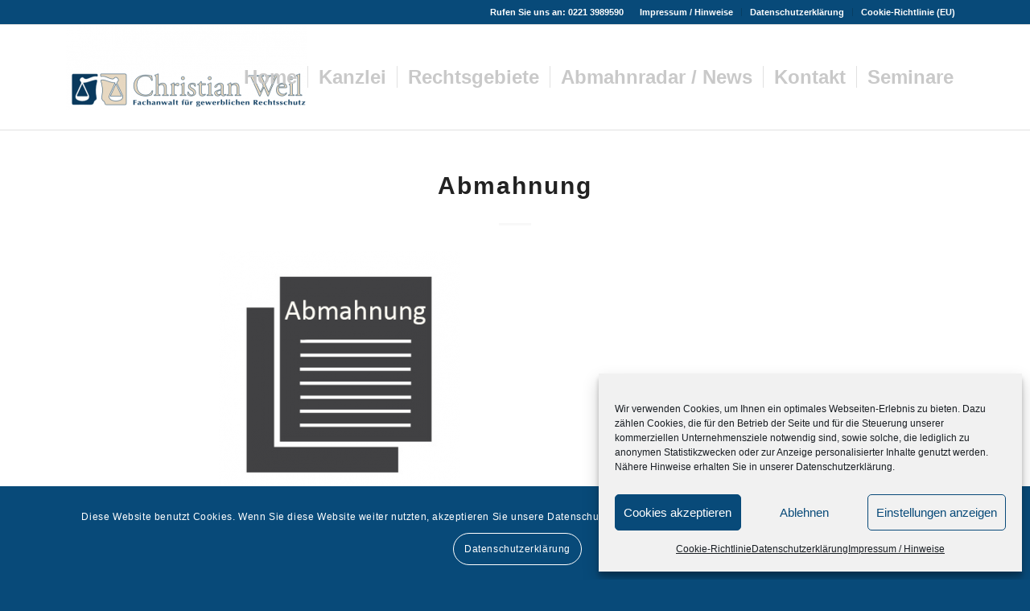

--- FILE ---
content_type: text/html; charset=UTF-8
request_url: https://markenpatenteinternet.de/abmahnung
body_size: 24932
content:
<!DOCTYPE html>
<html dir="ltr" lang="de" prefix="og: https://ogp.me/ns#" class="html_stretched responsive av-preloader-disabled  html_header_top html_logo_left html_main_nav_header html_menu_right html_custom html_header_sticky html_header_shrinking html_header_topbar_active html_mobile_menu_tablet html_header_searchicon_disabled html_content_align_center html_header_unstick_top html_header_stretch_disabled html_elegant-blog html_av-overlay-side html_av-overlay-side-minimal html_av-submenu-noclone html_entry_id_851 av-cookies-consent-show-message-bar av-cookies-cookie-consent-enabled av-cookies-can-opt-out av-cookies-user-silent-accept avia-cookie-check-browser-settings av-no-preview av-default-lightbox html_text_menu_active av-mobile-menu-switch-default">
<head>
<meta charset="UTF-8" />
<meta name="robots" content="index, follow" />
<!-- mobile setting -->
<meta name="viewport" content="width=device-width, initial-scale=1">
<!-- Scripts/CSS and wp_head hook -->
<title>Abmahnung | Rechtsanwaltskanzlei Christian Weil</title>
<style>img:is([sizes="auto" i], [sizes^="auto," i]) { contain-intrinsic-size: 3000px 1500px }</style>
<!-- All in One SEO 4.8.3.2 - aioseo.com -->
<meta name="robots" content="max-image-preview:large" />
<meta name="author" content="quack"/>
<link rel="canonical" href="https://markenpatenteinternet.de/abmahnung" />
<meta name="generator" content="All in One SEO (AIOSEO) 4.8.3.2" />
<meta property="og:locale" content="de_DE" />
<meta property="og:site_name" content="Rechtsanwaltskanzlei Christian Weil | Fachanwalt für gewerblichen Rechtsschutz" />
<meta property="og:type" content="article" />
<meta property="og:title" content="Abmahnung | Rechtsanwaltskanzlei Christian Weil" />
<meta property="og:url" content="https://markenpatenteinternet.de/abmahnung" />
<meta property="article:published_time" content="2018-10-04T09:45:52+00:00" />
<meta property="article:modified_time" content="2018-10-04T09:45:52+00:00" />
<meta name="twitter:card" content="summary" />
<meta name="twitter:title" content="Abmahnung | Rechtsanwaltskanzlei Christian Weil" />
<script type="application/ld+json" class="aioseo-schema">
{"@context":"https:\/\/schema.org","@graph":[{"@type":"BreadcrumbList","@id":"https:\/\/markenpatenteinternet.de\/abmahnung#breadcrumblist","itemListElement":[{"@type":"ListItem","@id":"https:\/\/markenpatenteinternet.de#listItem","position":1,"name":"Home","item":"https:\/\/markenpatenteinternet.de","nextItem":{"@type":"ListItem","@id":"https:\/\/markenpatenteinternet.de\/abmahnung#listItem","name":"Abmahnung"}},{"@type":"ListItem","@id":"https:\/\/markenpatenteinternet.de\/abmahnung#listItem","position":2,"name":"Abmahnung","previousItem":{"@type":"ListItem","@id":"https:\/\/markenpatenteinternet.de#listItem","name":"Home"}}]},{"@type":"ItemPage","@id":"https:\/\/markenpatenteinternet.de\/abmahnung#itempage","url":"https:\/\/markenpatenteinternet.de\/abmahnung","name":"Abmahnung | Rechtsanwaltskanzlei Christian Weil","inLanguage":"de-DE","isPartOf":{"@id":"https:\/\/markenpatenteinternet.de\/#website"},"breadcrumb":{"@id":"https:\/\/markenpatenteinternet.de\/abmahnung#breadcrumblist"},"author":{"@id":"https:\/\/markenpatenteinternet.de\/author\/quack#author"},"creator":{"@id":"https:\/\/markenpatenteinternet.de\/author\/quack#author"},"datePublished":"2018-10-04T11:45:52+02:00","dateModified":"2018-10-04T11:45:52+02:00"},{"@type":"Organization","@id":"https:\/\/markenpatenteinternet.de\/#organization","name":"Rechtsanwaltskanzlei Christian Weil","description":"Fachanwalt f\u00fcr gewerblichen Rechtsschutz","url":"https:\/\/markenpatenteinternet.de\/"},{"@type":"Person","@id":"https:\/\/markenpatenteinternet.de\/author\/quack#author","url":"https:\/\/markenpatenteinternet.de\/author\/quack","name":"quack","image":{"@type":"ImageObject","@id":"https:\/\/markenpatenteinternet.de\/abmahnung#authorImage","url":"https:\/\/secure.gravatar.com\/avatar\/7476e63d3158f9a71e0809035f276288eea5d86aba44ada63b407064fc5ab972?s=96&d=mm&r=g","width":96,"height":96,"caption":"quack"}},{"@type":"WebSite","@id":"https:\/\/markenpatenteinternet.de\/#website","url":"https:\/\/markenpatenteinternet.de\/","name":"Rechtsanwaltskanzlei Christian Weil","description":"Fachanwalt f\u00fcr gewerblichen Rechtsschutz","inLanguage":"de-DE","publisher":{"@id":"https:\/\/markenpatenteinternet.de\/#organization"}}]}
</script>
<!-- All in One SEO -->
<script type='text/javascript'>
function avia_cookie_check_sessionStorage()
{
//	FF throws error when all cookies blocked !!
var sessionBlocked = false;
try
{
var test = sessionStorage.getItem( 'aviaCookieRefused' ) != null;
}
catch(e)
{
sessionBlocked = true;
}
var aviaCookieRefused = ! sessionBlocked ? sessionStorage.getItem( 'aviaCookieRefused' ) : null;
var html = document.getElementsByTagName('html')[0];
/**
* Set a class to avoid calls to sessionStorage
*/
if( sessionBlocked || aviaCookieRefused )
{
if( html.className.indexOf('av-cookies-session-refused') < 0 )
{
html.className += ' av-cookies-session-refused';
}
}
if( sessionBlocked || aviaCookieRefused || document.cookie.match(/aviaCookieConsent/) )
{
if( html.className.indexOf('av-cookies-user-silent-accept') >= 0 )
{
html.className = html.className.replace(/\bav-cookies-user-silent-accept\b/g, '');
}
}
}
avia_cookie_check_sessionStorage();
</script>
<link rel="alternate" type="application/rss+xml" title="Rechtsanwaltskanzlei Christian Weil &raquo; Feed" href="https://markenpatenteinternet.de/feed" />
<link rel="alternate" type="application/rss+xml" title="Rechtsanwaltskanzlei Christian Weil &raquo; Kommentar-Feed" href="https://markenpatenteinternet.de/comments/feed" />
<link rel="alternate" type="application/rss+xml" title="Rechtsanwaltskanzlei Christian Weil &raquo; Abmahnung-Kommentar-Feed" href="https://markenpatenteinternet.de/feed/?attachment_id=851" />
<script type="text/javascript">
/* <![CDATA[ */
window._wpemojiSettings = {"baseUrl":"https:\/\/s.w.org\/images\/core\/emoji\/16.0.1\/72x72\/","ext":".png","svgUrl":"https:\/\/s.w.org\/images\/core\/emoji\/16.0.1\/svg\/","svgExt":".svg","source":{"concatemoji":"https:\/\/markenpatenteinternet.de\/wp-includes\/js\/wp-emoji-release.min.js?ver=6.8.3"}};
/*! This file is auto-generated */
!function(s,n){var o,i,e;function c(e){try{var t={supportTests:e,timestamp:(new Date).valueOf()};sessionStorage.setItem(o,JSON.stringify(t))}catch(e){}}function p(e,t,n){e.clearRect(0,0,e.canvas.width,e.canvas.height),e.fillText(t,0,0);var t=new Uint32Array(e.getImageData(0,0,e.canvas.width,e.canvas.height).data),a=(e.clearRect(0,0,e.canvas.width,e.canvas.height),e.fillText(n,0,0),new Uint32Array(e.getImageData(0,0,e.canvas.width,e.canvas.height).data));return t.every(function(e,t){return e===a[t]})}function u(e,t){e.clearRect(0,0,e.canvas.width,e.canvas.height),e.fillText(t,0,0);for(var n=e.getImageData(16,16,1,1),a=0;a<n.data.length;a++)if(0!==n.data[a])return!1;return!0}function f(e,t,n,a){switch(t){case"flag":return n(e,"\ud83c\udff3\ufe0f\u200d\u26a7\ufe0f","\ud83c\udff3\ufe0f\u200b\u26a7\ufe0f")?!1:!n(e,"\ud83c\udde8\ud83c\uddf6","\ud83c\udde8\u200b\ud83c\uddf6")&&!n(e,"\ud83c\udff4\udb40\udc67\udb40\udc62\udb40\udc65\udb40\udc6e\udb40\udc67\udb40\udc7f","\ud83c\udff4\u200b\udb40\udc67\u200b\udb40\udc62\u200b\udb40\udc65\u200b\udb40\udc6e\u200b\udb40\udc67\u200b\udb40\udc7f");case"emoji":return!a(e,"\ud83e\udedf")}return!1}function g(e,t,n,a){var r="undefined"!=typeof WorkerGlobalScope&&self instanceof WorkerGlobalScope?new OffscreenCanvas(300,150):s.createElement("canvas"),o=r.getContext("2d",{willReadFrequently:!0}),i=(o.textBaseline="top",o.font="600 32px Arial",{});return e.forEach(function(e){i[e]=t(o,e,n,a)}),i}function t(e){var t=s.createElement("script");t.src=e,t.defer=!0,s.head.appendChild(t)}"undefined"!=typeof Promise&&(o="wpEmojiSettingsSupports",i=["flag","emoji"],n.supports={everything:!0,everythingExceptFlag:!0},e=new Promise(function(e){s.addEventListener("DOMContentLoaded",e,{once:!0})}),new Promise(function(t){var n=function(){try{var e=JSON.parse(sessionStorage.getItem(o));if("object"==typeof e&&"number"==typeof e.timestamp&&(new Date).valueOf()<e.timestamp+604800&&"object"==typeof e.supportTests)return e.supportTests}catch(e){}return null}();if(!n){if("undefined"!=typeof Worker&&"undefined"!=typeof OffscreenCanvas&&"undefined"!=typeof URL&&URL.createObjectURL&&"undefined"!=typeof Blob)try{var e="postMessage("+g.toString()+"("+[JSON.stringify(i),f.toString(),p.toString(),u.toString()].join(",")+"));",a=new Blob([e],{type:"text/javascript"}),r=new Worker(URL.createObjectURL(a),{name:"wpTestEmojiSupports"});return void(r.onmessage=function(e){c(n=e.data),r.terminate(),t(n)})}catch(e){}c(n=g(i,f,p,u))}t(n)}).then(function(e){for(var t in e)n.supports[t]=e[t],n.supports.everything=n.supports.everything&&n.supports[t],"flag"!==t&&(n.supports.everythingExceptFlag=n.supports.everythingExceptFlag&&n.supports[t]);n.supports.everythingExceptFlag=n.supports.everythingExceptFlag&&!n.supports.flag,n.DOMReady=!1,n.readyCallback=function(){n.DOMReady=!0}}).then(function(){return e}).then(function(){var e;n.supports.everything||(n.readyCallback(),(e=n.source||{}).concatemoji?t(e.concatemoji):e.wpemoji&&e.twemoji&&(t(e.twemoji),t(e.wpemoji)))}))}((window,document),window._wpemojiSettings);
/* ]]> */
</script>
<!-- <link rel='stylesheet' id='avia-grid-css' href='https://markenpatenteinternet.de/wp-content/themes/enfold/css/grid.css?ver=7.0' type='text/css' media='all' /> -->
<!-- <link rel='stylesheet' id='avia-base-css' href='https://markenpatenteinternet.de/wp-content/themes/enfold/css/base.css?ver=7.0' type='text/css' media='all' /> -->
<!-- <link rel='stylesheet' id='avia-layout-css' href='https://markenpatenteinternet.de/wp-content/themes/enfold/css/layout.css?ver=7.0' type='text/css' media='all' /> -->
<!-- <link rel='stylesheet' id='avia-module-audioplayer-css' href='https://markenpatenteinternet.de/wp-content/themes/enfold/config-templatebuilder/avia-shortcodes/audio-player/audio-player.css?ver=7.0' type='text/css' media='all' /> -->
<!-- <link rel='stylesheet' id='avia-module-blog-css' href='https://markenpatenteinternet.de/wp-content/themes/enfold/config-templatebuilder/avia-shortcodes/blog/blog.css?ver=7.0' type='text/css' media='all' /> -->
<!-- <link rel='stylesheet' id='avia-module-postslider-css' href='https://markenpatenteinternet.de/wp-content/themes/enfold/config-templatebuilder/avia-shortcodes/postslider/postslider.css?ver=7.0' type='text/css' media='all' /> -->
<!-- <link rel='stylesheet' id='avia-module-button-css' href='https://markenpatenteinternet.de/wp-content/themes/enfold/config-templatebuilder/avia-shortcodes/buttons/buttons.css?ver=7.0' type='text/css' media='all' /> -->
<!-- <link rel='stylesheet' id='avia-module-buttonrow-css' href='https://markenpatenteinternet.de/wp-content/themes/enfold/config-templatebuilder/avia-shortcodes/buttonrow/buttonrow.css?ver=7.0' type='text/css' media='all' /> -->
<!-- <link rel='stylesheet' id='avia-module-button-fullwidth-css' href='https://markenpatenteinternet.de/wp-content/themes/enfold/config-templatebuilder/avia-shortcodes/buttons_fullwidth/buttons_fullwidth.css?ver=7.0' type='text/css' media='all' /> -->
<!-- <link rel='stylesheet' id='avia-module-catalogue-css' href='https://markenpatenteinternet.de/wp-content/themes/enfold/config-templatebuilder/avia-shortcodes/catalogue/catalogue.css?ver=7.0' type='text/css' media='all' /> -->
<!-- <link rel='stylesheet' id='avia-module-comments-css' href='https://markenpatenteinternet.de/wp-content/themes/enfold/config-templatebuilder/avia-shortcodes/comments/comments.css?ver=7.0' type='text/css' media='all' /> -->
<!-- <link rel='stylesheet' id='avia-module-contact-css' href='https://markenpatenteinternet.de/wp-content/themes/enfold/config-templatebuilder/avia-shortcodes/contact/contact.css?ver=7.0' type='text/css' media='all' /> -->
<!-- <link rel='stylesheet' id='avia-module-slideshow-css' href='https://markenpatenteinternet.de/wp-content/themes/enfold/config-templatebuilder/avia-shortcodes/slideshow/slideshow.css?ver=7.0' type='text/css' media='all' /> -->
<!-- <link rel='stylesheet' id='avia-module-slideshow-contentpartner-css' href='https://markenpatenteinternet.de/wp-content/themes/enfold/config-templatebuilder/avia-shortcodes/contentslider/contentslider.css?ver=7.0' type='text/css' media='all' /> -->
<!-- <link rel='stylesheet' id='avia-module-countdown-css' href='https://markenpatenteinternet.de/wp-content/themes/enfold/config-templatebuilder/avia-shortcodes/countdown/countdown.css?ver=7.0' type='text/css' media='all' /> -->
<!-- <link rel='stylesheet' id='avia-module-dynamic-field-css' href='https://markenpatenteinternet.de/wp-content/themes/enfold/config-templatebuilder/avia-shortcodes/dynamic_field/dynamic_field.css?ver=7.0' type='text/css' media='all' /> -->
<!-- <link rel='stylesheet' id='avia-module-gallery-css' href='https://markenpatenteinternet.de/wp-content/themes/enfold/config-templatebuilder/avia-shortcodes/gallery/gallery.css?ver=7.0' type='text/css' media='all' /> -->
<!-- <link rel='stylesheet' id='avia-module-gallery-hor-css' href='https://markenpatenteinternet.de/wp-content/themes/enfold/config-templatebuilder/avia-shortcodes/gallery_horizontal/gallery_horizontal.css?ver=7.0' type='text/css' media='all' /> -->
<!-- <link rel='stylesheet' id='avia-module-maps-css' href='https://markenpatenteinternet.de/wp-content/themes/enfold/config-templatebuilder/avia-shortcodes/google_maps/google_maps.css?ver=7.0' type='text/css' media='all' /> -->
<!-- <link rel='stylesheet' id='avia-module-gridrow-css' href='https://markenpatenteinternet.de/wp-content/themes/enfold/config-templatebuilder/avia-shortcodes/grid_row/grid_row.css?ver=7.0' type='text/css' media='all' /> -->
<!-- <link rel='stylesheet' id='avia-module-heading-css' href='https://markenpatenteinternet.de/wp-content/themes/enfold/config-templatebuilder/avia-shortcodes/heading/heading.css?ver=7.0' type='text/css' media='all' /> -->
<!-- <link rel='stylesheet' id='avia-module-rotator-css' href='https://markenpatenteinternet.de/wp-content/themes/enfold/config-templatebuilder/avia-shortcodes/headline_rotator/headline_rotator.css?ver=7.0' type='text/css' media='all' /> -->
<!-- <link rel='stylesheet' id='avia-module-hr-css' href='https://markenpatenteinternet.de/wp-content/themes/enfold/config-templatebuilder/avia-shortcodes/hr/hr.css?ver=7.0' type='text/css' media='all' /> -->
<!-- <link rel='stylesheet' id='avia-module-icon-css' href='https://markenpatenteinternet.de/wp-content/themes/enfold/config-templatebuilder/avia-shortcodes/icon/icon.css?ver=7.0' type='text/css' media='all' /> -->
<!-- <link rel='stylesheet' id='avia-module-icon-circles-css' href='https://markenpatenteinternet.de/wp-content/themes/enfold/config-templatebuilder/avia-shortcodes/icon_circles/icon_circles.css?ver=7.0' type='text/css' media='all' /> -->
<!-- <link rel='stylesheet' id='avia-module-iconbox-css' href='https://markenpatenteinternet.de/wp-content/themes/enfold/config-templatebuilder/avia-shortcodes/iconbox/iconbox.css?ver=7.0' type='text/css' media='all' /> -->
<!-- <link rel='stylesheet' id='avia-module-icongrid-css' href='https://markenpatenteinternet.de/wp-content/themes/enfold/config-templatebuilder/avia-shortcodes/icongrid/icongrid.css?ver=7.0' type='text/css' media='all' /> -->
<!-- <link rel='stylesheet' id='avia-module-iconlist-css' href='https://markenpatenteinternet.de/wp-content/themes/enfold/config-templatebuilder/avia-shortcodes/iconlist/iconlist.css?ver=7.0' type='text/css' media='all' /> -->
<!-- <link rel='stylesheet' id='avia-module-image-css' href='https://markenpatenteinternet.de/wp-content/themes/enfold/config-templatebuilder/avia-shortcodes/image/image.css?ver=7.0' type='text/css' media='all' /> -->
<!-- <link rel='stylesheet' id='avia-module-image-diff-css' href='https://markenpatenteinternet.de/wp-content/themes/enfold/config-templatebuilder/avia-shortcodes/image_diff/image_diff.css?ver=7.0' type='text/css' media='all' /> -->
<!-- <link rel='stylesheet' id='avia-module-hotspot-css' href='https://markenpatenteinternet.de/wp-content/themes/enfold/config-templatebuilder/avia-shortcodes/image_hotspots/image_hotspots.css?ver=7.0' type='text/css' media='all' /> -->
<!-- <link rel='stylesheet' id='avia-module-sc-lottie-animation-css' href='https://markenpatenteinternet.de/wp-content/themes/enfold/config-templatebuilder/avia-shortcodes/lottie_animation/lottie_animation.css?ver=7.0' type='text/css' media='all' /> -->
<!-- <link rel='stylesheet' id='avia-module-magazine-css' href='https://markenpatenteinternet.de/wp-content/themes/enfold/config-templatebuilder/avia-shortcodes/magazine/magazine.css?ver=7.0' type='text/css' media='all' /> -->
<!-- <link rel='stylesheet' id='avia-module-masonry-css' href='https://markenpatenteinternet.de/wp-content/themes/enfold/config-templatebuilder/avia-shortcodes/masonry_entries/masonry_entries.css?ver=7.0' type='text/css' media='all' /> -->
<!-- <link rel='stylesheet' id='avia-siteloader-css' href='https://markenpatenteinternet.de/wp-content/themes/enfold/css/avia-snippet-site-preloader.css?ver=7.0' type='text/css' media='all' /> -->
<!-- <link rel='stylesheet' id='avia-module-menu-css' href='https://markenpatenteinternet.de/wp-content/themes/enfold/config-templatebuilder/avia-shortcodes/menu/menu.css?ver=7.0' type='text/css' media='all' /> -->
<!-- <link rel='stylesheet' id='avia-module-notification-css' href='https://markenpatenteinternet.de/wp-content/themes/enfold/config-templatebuilder/avia-shortcodes/notification/notification.css?ver=7.0' type='text/css' media='all' /> -->
<!-- <link rel='stylesheet' id='avia-module-numbers-css' href='https://markenpatenteinternet.de/wp-content/themes/enfold/config-templatebuilder/avia-shortcodes/numbers/numbers.css?ver=7.0' type='text/css' media='all' /> -->
<!-- <link rel='stylesheet' id='avia-module-portfolio-css' href='https://markenpatenteinternet.de/wp-content/themes/enfold/config-templatebuilder/avia-shortcodes/portfolio/portfolio.css?ver=7.0' type='text/css' media='all' /> -->
<!-- <link rel='stylesheet' id='avia-module-post-metadata-css' href='https://markenpatenteinternet.de/wp-content/themes/enfold/config-templatebuilder/avia-shortcodes/post_metadata/post_metadata.css?ver=7.0' type='text/css' media='all' /> -->
<!-- <link rel='stylesheet' id='avia-module-progress-bar-css' href='https://markenpatenteinternet.de/wp-content/themes/enfold/config-templatebuilder/avia-shortcodes/progressbar/progressbar.css?ver=7.0' type='text/css' media='all' /> -->
<!-- <link rel='stylesheet' id='avia-module-promobox-css' href='https://markenpatenteinternet.de/wp-content/themes/enfold/config-templatebuilder/avia-shortcodes/promobox/promobox.css?ver=7.0' type='text/css' media='all' /> -->
<!-- <link rel='stylesheet' id='avia-sc-search-css' href='https://markenpatenteinternet.de/wp-content/themes/enfold/config-templatebuilder/avia-shortcodes/search/search.css?ver=7.0' type='text/css' media='all' /> -->
<!-- <link rel='stylesheet' id='avia-module-slideshow-accordion-css' href='https://markenpatenteinternet.de/wp-content/themes/enfold/config-templatebuilder/avia-shortcodes/slideshow_accordion/slideshow_accordion.css?ver=7.0' type='text/css' media='all' /> -->
<!-- <link rel='stylesheet' id='avia-module-slideshow-feature-image-css' href='https://markenpatenteinternet.de/wp-content/themes/enfold/config-templatebuilder/avia-shortcodes/slideshow_feature_image/slideshow_feature_image.css?ver=7.0' type='text/css' media='all' /> -->
<!-- <link rel='stylesheet' id='avia-module-slideshow-fullsize-css' href='https://markenpatenteinternet.de/wp-content/themes/enfold/config-templatebuilder/avia-shortcodes/slideshow_fullsize/slideshow_fullsize.css?ver=7.0' type='text/css' media='all' /> -->
<!-- <link rel='stylesheet' id='avia-module-slideshow-fullscreen-css' href='https://markenpatenteinternet.de/wp-content/themes/enfold/config-templatebuilder/avia-shortcodes/slideshow_fullscreen/slideshow_fullscreen.css?ver=7.0' type='text/css' media='all' /> -->
<!-- <link rel='stylesheet' id='avia-module-slideshow-ls-css' href='https://markenpatenteinternet.de/wp-content/themes/enfold/config-templatebuilder/avia-shortcodes/slideshow_layerslider/slideshow_layerslider.css?ver=7.0' type='text/css' media='all' /> -->
<!-- <link rel='stylesheet' id='avia-module-social-css' href='https://markenpatenteinternet.de/wp-content/themes/enfold/config-templatebuilder/avia-shortcodes/social_share/social_share.css?ver=7.0' type='text/css' media='all' /> -->
<!-- <link rel='stylesheet' id='avia-module-tabsection-css' href='https://markenpatenteinternet.de/wp-content/themes/enfold/config-templatebuilder/avia-shortcodes/tab_section/tab_section.css?ver=7.0' type='text/css' media='all' /> -->
<!-- <link rel='stylesheet' id='avia-module-table-css' href='https://markenpatenteinternet.de/wp-content/themes/enfold/config-templatebuilder/avia-shortcodes/table/table.css?ver=7.0' type='text/css' media='all' /> -->
<!-- <link rel='stylesheet' id='avia-module-tabs-css' href='https://markenpatenteinternet.de/wp-content/themes/enfold/config-templatebuilder/avia-shortcodes/tabs/tabs.css?ver=7.0' type='text/css' media='all' /> -->
<!-- <link rel='stylesheet' id='avia-module-team-css' href='https://markenpatenteinternet.de/wp-content/themes/enfold/config-templatebuilder/avia-shortcodes/team/team.css?ver=7.0' type='text/css' media='all' /> -->
<!-- <link rel='stylesheet' id='avia-module-testimonials-css' href='https://markenpatenteinternet.de/wp-content/themes/enfold/config-templatebuilder/avia-shortcodes/testimonials/testimonials.css?ver=7.0' type='text/css' media='all' /> -->
<!-- <link rel='stylesheet' id='avia-module-timeline-css' href='https://markenpatenteinternet.de/wp-content/themes/enfold/config-templatebuilder/avia-shortcodes/timeline/timeline.css?ver=7.0' type='text/css' media='all' /> -->
<!-- <link rel='stylesheet' id='avia-module-toggles-css' href='https://markenpatenteinternet.de/wp-content/themes/enfold/config-templatebuilder/avia-shortcodes/toggles/toggles.css?ver=7.0' type='text/css' media='all' /> -->
<!-- <link rel='stylesheet' id='avia-module-video-css' href='https://markenpatenteinternet.de/wp-content/themes/enfold/config-templatebuilder/avia-shortcodes/video/video.css?ver=7.0' type='text/css' media='all' /> -->
<link rel="stylesheet" type="text/css" href="//markenpatenteinternet.de/wp-content/cache/wpfc-minified/eibend60/lm7t.css" media="all"/>
<style id='wp-emoji-styles-inline-css' type='text/css'>
img.wp-smiley, img.emoji {
display: inline !important;
border: none !important;
box-shadow: none !important;
height: 1em !important;
width: 1em !important;
margin: 0 0.07em !important;
vertical-align: -0.1em !important;
background: none !important;
padding: 0 !important;
}
</style>
<!-- <link rel='stylesheet' id='wp-block-library-css' href='https://markenpatenteinternet.de/wp-includes/css/dist/block-library/style.min.css?ver=6.8.3' type='text/css' media='all' /> -->
<link rel="stylesheet" type="text/css" href="//markenpatenteinternet.de/wp-content/cache/wpfc-minified/fz5t62f/lm7s.css" media="all"/>
<style id='global-styles-inline-css' type='text/css'>
:root{--wp--preset--aspect-ratio--square: 1;--wp--preset--aspect-ratio--4-3: 4/3;--wp--preset--aspect-ratio--3-4: 3/4;--wp--preset--aspect-ratio--3-2: 3/2;--wp--preset--aspect-ratio--2-3: 2/3;--wp--preset--aspect-ratio--16-9: 16/9;--wp--preset--aspect-ratio--9-16: 9/16;--wp--preset--color--black: #000000;--wp--preset--color--cyan-bluish-gray: #abb8c3;--wp--preset--color--white: #ffffff;--wp--preset--color--pale-pink: #f78da7;--wp--preset--color--vivid-red: #cf2e2e;--wp--preset--color--luminous-vivid-orange: #ff6900;--wp--preset--color--luminous-vivid-amber: #fcb900;--wp--preset--color--light-green-cyan: #7bdcb5;--wp--preset--color--vivid-green-cyan: #00d084;--wp--preset--color--pale-cyan-blue: #8ed1fc;--wp--preset--color--vivid-cyan-blue: #0693e3;--wp--preset--color--vivid-purple: #9b51e0;--wp--preset--color--metallic-red: #b02b2c;--wp--preset--color--maximum-yellow-red: #edae44;--wp--preset--color--yellow-sun: #eeee22;--wp--preset--color--palm-leaf: #83a846;--wp--preset--color--aero: #7bb0e7;--wp--preset--color--old-lavender: #745f7e;--wp--preset--color--steel-teal: #5f8789;--wp--preset--color--raspberry-pink: #d65799;--wp--preset--color--medium-turquoise: #4ecac2;--wp--preset--gradient--vivid-cyan-blue-to-vivid-purple: linear-gradient(135deg,rgba(6,147,227,1) 0%,rgb(155,81,224) 100%);--wp--preset--gradient--light-green-cyan-to-vivid-green-cyan: linear-gradient(135deg,rgb(122,220,180) 0%,rgb(0,208,130) 100%);--wp--preset--gradient--luminous-vivid-amber-to-luminous-vivid-orange: linear-gradient(135deg,rgba(252,185,0,1) 0%,rgba(255,105,0,1) 100%);--wp--preset--gradient--luminous-vivid-orange-to-vivid-red: linear-gradient(135deg,rgba(255,105,0,1) 0%,rgb(207,46,46) 100%);--wp--preset--gradient--very-light-gray-to-cyan-bluish-gray: linear-gradient(135deg,rgb(238,238,238) 0%,rgb(169,184,195) 100%);--wp--preset--gradient--cool-to-warm-spectrum: linear-gradient(135deg,rgb(74,234,220) 0%,rgb(151,120,209) 20%,rgb(207,42,186) 40%,rgb(238,44,130) 60%,rgb(251,105,98) 80%,rgb(254,248,76) 100%);--wp--preset--gradient--blush-light-purple: linear-gradient(135deg,rgb(255,206,236) 0%,rgb(152,150,240) 100%);--wp--preset--gradient--blush-bordeaux: linear-gradient(135deg,rgb(254,205,165) 0%,rgb(254,45,45) 50%,rgb(107,0,62) 100%);--wp--preset--gradient--luminous-dusk: linear-gradient(135deg,rgb(255,203,112) 0%,rgb(199,81,192) 50%,rgb(65,88,208) 100%);--wp--preset--gradient--pale-ocean: linear-gradient(135deg,rgb(255,245,203) 0%,rgb(182,227,212) 50%,rgb(51,167,181) 100%);--wp--preset--gradient--electric-grass: linear-gradient(135deg,rgb(202,248,128) 0%,rgb(113,206,126) 100%);--wp--preset--gradient--midnight: linear-gradient(135deg,rgb(2,3,129) 0%,rgb(40,116,252) 100%);--wp--preset--font-size--small: 1rem;--wp--preset--font-size--medium: 1.125rem;--wp--preset--font-size--large: 1.75rem;--wp--preset--font-size--x-large: clamp(1.75rem, 3vw, 2.25rem);--wp--preset--spacing--20: 0.44rem;--wp--preset--spacing--30: 0.67rem;--wp--preset--spacing--40: 1rem;--wp--preset--spacing--50: 1.5rem;--wp--preset--spacing--60: 2.25rem;--wp--preset--spacing--70: 3.38rem;--wp--preset--spacing--80: 5.06rem;--wp--preset--shadow--natural: 6px 6px 9px rgba(0, 0, 0, 0.2);--wp--preset--shadow--deep: 12px 12px 50px rgba(0, 0, 0, 0.4);--wp--preset--shadow--sharp: 6px 6px 0px rgba(0, 0, 0, 0.2);--wp--preset--shadow--outlined: 6px 6px 0px -3px rgba(255, 255, 255, 1), 6px 6px rgba(0, 0, 0, 1);--wp--preset--shadow--crisp: 6px 6px 0px rgba(0, 0, 0, 1);}:root { --wp--style--global--content-size: 800px;--wp--style--global--wide-size: 1130px; }:where(body) { margin: 0; }.wp-site-blocks > .alignleft { float: left; margin-right: 2em; }.wp-site-blocks > .alignright { float: right; margin-left: 2em; }.wp-site-blocks > .aligncenter { justify-content: center; margin-left: auto; margin-right: auto; }:where(.is-layout-flex){gap: 0.5em;}:where(.is-layout-grid){gap: 0.5em;}.is-layout-flow > .alignleft{float: left;margin-inline-start: 0;margin-inline-end: 2em;}.is-layout-flow > .alignright{float: right;margin-inline-start: 2em;margin-inline-end: 0;}.is-layout-flow > .aligncenter{margin-left: auto !important;margin-right: auto !important;}.is-layout-constrained > .alignleft{float: left;margin-inline-start: 0;margin-inline-end: 2em;}.is-layout-constrained > .alignright{float: right;margin-inline-start: 2em;margin-inline-end: 0;}.is-layout-constrained > .aligncenter{margin-left: auto !important;margin-right: auto !important;}.is-layout-constrained > :where(:not(.alignleft):not(.alignright):not(.alignfull)){max-width: var(--wp--style--global--content-size);margin-left: auto !important;margin-right: auto !important;}.is-layout-constrained > .alignwide{max-width: var(--wp--style--global--wide-size);}body .is-layout-flex{display: flex;}.is-layout-flex{flex-wrap: wrap;align-items: center;}.is-layout-flex > :is(*, div){margin: 0;}body .is-layout-grid{display: grid;}.is-layout-grid > :is(*, div){margin: 0;}body{padding-top: 0px;padding-right: 0px;padding-bottom: 0px;padding-left: 0px;}a:where(:not(.wp-element-button)){text-decoration: underline;}:root :where(.wp-element-button, .wp-block-button__link){background-color: #32373c;border-width: 0;color: #fff;font-family: inherit;font-size: inherit;line-height: inherit;padding: calc(0.667em + 2px) calc(1.333em + 2px);text-decoration: none;}.has-black-color{color: var(--wp--preset--color--black) !important;}.has-cyan-bluish-gray-color{color: var(--wp--preset--color--cyan-bluish-gray) !important;}.has-white-color{color: var(--wp--preset--color--white) !important;}.has-pale-pink-color{color: var(--wp--preset--color--pale-pink) !important;}.has-vivid-red-color{color: var(--wp--preset--color--vivid-red) !important;}.has-luminous-vivid-orange-color{color: var(--wp--preset--color--luminous-vivid-orange) !important;}.has-luminous-vivid-amber-color{color: var(--wp--preset--color--luminous-vivid-amber) !important;}.has-light-green-cyan-color{color: var(--wp--preset--color--light-green-cyan) !important;}.has-vivid-green-cyan-color{color: var(--wp--preset--color--vivid-green-cyan) !important;}.has-pale-cyan-blue-color{color: var(--wp--preset--color--pale-cyan-blue) !important;}.has-vivid-cyan-blue-color{color: var(--wp--preset--color--vivid-cyan-blue) !important;}.has-vivid-purple-color{color: var(--wp--preset--color--vivid-purple) !important;}.has-metallic-red-color{color: var(--wp--preset--color--metallic-red) !important;}.has-maximum-yellow-red-color{color: var(--wp--preset--color--maximum-yellow-red) !important;}.has-yellow-sun-color{color: var(--wp--preset--color--yellow-sun) !important;}.has-palm-leaf-color{color: var(--wp--preset--color--palm-leaf) !important;}.has-aero-color{color: var(--wp--preset--color--aero) !important;}.has-old-lavender-color{color: var(--wp--preset--color--old-lavender) !important;}.has-steel-teal-color{color: var(--wp--preset--color--steel-teal) !important;}.has-raspberry-pink-color{color: var(--wp--preset--color--raspberry-pink) !important;}.has-medium-turquoise-color{color: var(--wp--preset--color--medium-turquoise) !important;}.has-black-background-color{background-color: var(--wp--preset--color--black) !important;}.has-cyan-bluish-gray-background-color{background-color: var(--wp--preset--color--cyan-bluish-gray) !important;}.has-white-background-color{background-color: var(--wp--preset--color--white) !important;}.has-pale-pink-background-color{background-color: var(--wp--preset--color--pale-pink) !important;}.has-vivid-red-background-color{background-color: var(--wp--preset--color--vivid-red) !important;}.has-luminous-vivid-orange-background-color{background-color: var(--wp--preset--color--luminous-vivid-orange) !important;}.has-luminous-vivid-amber-background-color{background-color: var(--wp--preset--color--luminous-vivid-amber) !important;}.has-light-green-cyan-background-color{background-color: var(--wp--preset--color--light-green-cyan) !important;}.has-vivid-green-cyan-background-color{background-color: var(--wp--preset--color--vivid-green-cyan) !important;}.has-pale-cyan-blue-background-color{background-color: var(--wp--preset--color--pale-cyan-blue) !important;}.has-vivid-cyan-blue-background-color{background-color: var(--wp--preset--color--vivid-cyan-blue) !important;}.has-vivid-purple-background-color{background-color: var(--wp--preset--color--vivid-purple) !important;}.has-metallic-red-background-color{background-color: var(--wp--preset--color--metallic-red) !important;}.has-maximum-yellow-red-background-color{background-color: var(--wp--preset--color--maximum-yellow-red) !important;}.has-yellow-sun-background-color{background-color: var(--wp--preset--color--yellow-sun) !important;}.has-palm-leaf-background-color{background-color: var(--wp--preset--color--palm-leaf) !important;}.has-aero-background-color{background-color: var(--wp--preset--color--aero) !important;}.has-old-lavender-background-color{background-color: var(--wp--preset--color--old-lavender) !important;}.has-steel-teal-background-color{background-color: var(--wp--preset--color--steel-teal) !important;}.has-raspberry-pink-background-color{background-color: var(--wp--preset--color--raspberry-pink) !important;}.has-medium-turquoise-background-color{background-color: var(--wp--preset--color--medium-turquoise) !important;}.has-black-border-color{border-color: var(--wp--preset--color--black) !important;}.has-cyan-bluish-gray-border-color{border-color: var(--wp--preset--color--cyan-bluish-gray) !important;}.has-white-border-color{border-color: var(--wp--preset--color--white) !important;}.has-pale-pink-border-color{border-color: var(--wp--preset--color--pale-pink) !important;}.has-vivid-red-border-color{border-color: var(--wp--preset--color--vivid-red) !important;}.has-luminous-vivid-orange-border-color{border-color: var(--wp--preset--color--luminous-vivid-orange) !important;}.has-luminous-vivid-amber-border-color{border-color: var(--wp--preset--color--luminous-vivid-amber) !important;}.has-light-green-cyan-border-color{border-color: var(--wp--preset--color--light-green-cyan) !important;}.has-vivid-green-cyan-border-color{border-color: var(--wp--preset--color--vivid-green-cyan) !important;}.has-pale-cyan-blue-border-color{border-color: var(--wp--preset--color--pale-cyan-blue) !important;}.has-vivid-cyan-blue-border-color{border-color: var(--wp--preset--color--vivid-cyan-blue) !important;}.has-vivid-purple-border-color{border-color: var(--wp--preset--color--vivid-purple) !important;}.has-metallic-red-border-color{border-color: var(--wp--preset--color--metallic-red) !important;}.has-maximum-yellow-red-border-color{border-color: var(--wp--preset--color--maximum-yellow-red) !important;}.has-yellow-sun-border-color{border-color: var(--wp--preset--color--yellow-sun) !important;}.has-palm-leaf-border-color{border-color: var(--wp--preset--color--palm-leaf) !important;}.has-aero-border-color{border-color: var(--wp--preset--color--aero) !important;}.has-old-lavender-border-color{border-color: var(--wp--preset--color--old-lavender) !important;}.has-steel-teal-border-color{border-color: var(--wp--preset--color--steel-teal) !important;}.has-raspberry-pink-border-color{border-color: var(--wp--preset--color--raspberry-pink) !important;}.has-medium-turquoise-border-color{border-color: var(--wp--preset--color--medium-turquoise) !important;}.has-vivid-cyan-blue-to-vivid-purple-gradient-background{background: var(--wp--preset--gradient--vivid-cyan-blue-to-vivid-purple) !important;}.has-light-green-cyan-to-vivid-green-cyan-gradient-background{background: var(--wp--preset--gradient--light-green-cyan-to-vivid-green-cyan) !important;}.has-luminous-vivid-amber-to-luminous-vivid-orange-gradient-background{background: var(--wp--preset--gradient--luminous-vivid-amber-to-luminous-vivid-orange) !important;}.has-luminous-vivid-orange-to-vivid-red-gradient-background{background: var(--wp--preset--gradient--luminous-vivid-orange-to-vivid-red) !important;}.has-very-light-gray-to-cyan-bluish-gray-gradient-background{background: var(--wp--preset--gradient--very-light-gray-to-cyan-bluish-gray) !important;}.has-cool-to-warm-spectrum-gradient-background{background: var(--wp--preset--gradient--cool-to-warm-spectrum) !important;}.has-blush-light-purple-gradient-background{background: var(--wp--preset--gradient--blush-light-purple) !important;}.has-blush-bordeaux-gradient-background{background: var(--wp--preset--gradient--blush-bordeaux) !important;}.has-luminous-dusk-gradient-background{background: var(--wp--preset--gradient--luminous-dusk) !important;}.has-pale-ocean-gradient-background{background: var(--wp--preset--gradient--pale-ocean) !important;}.has-electric-grass-gradient-background{background: var(--wp--preset--gradient--electric-grass) !important;}.has-midnight-gradient-background{background: var(--wp--preset--gradient--midnight) !important;}.has-small-font-size{font-size: var(--wp--preset--font-size--small) !important;}.has-medium-font-size{font-size: var(--wp--preset--font-size--medium) !important;}.has-large-font-size{font-size: var(--wp--preset--font-size--large) !important;}.has-x-large-font-size{font-size: var(--wp--preset--font-size--x-large) !important;}
:where(.wp-block-post-template.is-layout-flex){gap: 1.25em;}:where(.wp-block-post-template.is-layout-grid){gap: 1.25em;}
:where(.wp-block-columns.is-layout-flex){gap: 2em;}:where(.wp-block-columns.is-layout-grid){gap: 2em;}
:root :where(.wp-block-pullquote){font-size: 1.5em;line-height: 1.6;}
</style>
<!-- <link rel='stylesheet' id='cmplz-general-css' href='https://markenpatenteinternet.de/wp-content/plugins/complianz-gdpr/assets/css/cookieblocker.min.css?ver=1763065978' type='text/css' media='all' /> -->
<!-- <link rel='stylesheet' id='avia-scs-css' href='https://markenpatenteinternet.de/wp-content/themes/enfold/css/shortcodes.css?ver=7.0' type='text/css' media='all' /> -->
<!-- <link rel='stylesheet' id='avia-fold-unfold-css' href='https://markenpatenteinternet.de/wp-content/themes/enfold/css/avia-snippet-fold-unfold.css?ver=7.0' type='text/css' media='all' /> -->
<link rel="stylesheet" type="text/css" href="//markenpatenteinternet.de/wp-content/cache/wpfc-minified/kz2bese2/lm7s.css" media="all"/>
<!-- <link rel='stylesheet' id='avia-popup-css-css' href='https://markenpatenteinternet.de/wp-content/themes/enfold/js/aviapopup/magnific-popup.min.css?ver=7.0' type='text/css' media='screen' /> -->
<!-- <link rel='stylesheet' id='avia-lightbox-css' href='https://markenpatenteinternet.de/wp-content/themes/enfold/css/avia-snippet-lightbox.css?ver=7.0' type='text/css' media='screen' /> -->
<!-- <link rel='stylesheet' id='avia-widget-css-css' href='https://markenpatenteinternet.de/wp-content/themes/enfold/css/avia-snippet-widget.css?ver=7.0' type='text/css' media='screen' /> -->
<link rel="stylesheet" type="text/css" href="//markenpatenteinternet.de/wp-content/cache/wpfc-minified/1gglreyh/lm7s.css" media="screen"/>
<!-- <link rel='stylesheet' id='avia-dynamic-css' href='https://markenpatenteinternet.de/wp-content/uploads/dynamic_avia/enfold.css?ver=68dcc06fe93bb' type='text/css' media='all' /> -->
<!-- <link rel='stylesheet' id='avia-custom-css' href='https://markenpatenteinternet.de/wp-content/themes/enfold/css/custom.css?ver=7.0' type='text/css' media='all' /> -->
<link rel="stylesheet" type="text/css" href="//markenpatenteinternet.de/wp-content/cache/wpfc-minified/dg2jj1g4/lm7s.css" media="all"/>
<!-- <link rel='stylesheet' id='avia-cookie-css-css' href='https://markenpatenteinternet.de/wp-content/themes/enfold/css/avia-snippet-cookieconsent.css?ver=7.0' type='text/css' media='screen' /> -->
<link rel="stylesheet" type="text/css" href="//markenpatenteinternet.de/wp-content/cache/wpfc-minified/lnt5l5ol/lm7s.css" media="screen"/>
<script src='//markenpatenteinternet.de/wp-content/cache/wpfc-minified/m0oqy3te/lm7t.js' type="text/javascript"></script>
<!-- <script type="text/javascript" src="https://markenpatenteinternet.de/wp-includes/js/jquery/jquery.min.js?ver=3.7.1" id="jquery-core-js"></script> -->
<!-- <script type="text/javascript" src="https://markenpatenteinternet.de/wp-includes/js/jquery/jquery-migrate.min.js?ver=3.4.1" id="jquery-migrate-js"></script> -->
<!-- <script type="text/javascript" src="https://markenpatenteinternet.de/wp-content/themes/enfold/js/avia-js.js?ver=7.0" id="avia-js-js"></script> -->
<!-- <script type="text/javascript" src="https://markenpatenteinternet.de/wp-content/themes/enfold/js/avia-compat.js?ver=7.0" id="avia-compat-js"></script> -->
<link rel="https://api.w.org/" href="https://markenpatenteinternet.de/wp-json/" /><link rel="alternate" title="JSON" type="application/json" href="https://markenpatenteinternet.de/wp-json/wp/v2/media/851" /><link rel="EditURI" type="application/rsd+xml" title="RSD" href="https://markenpatenteinternet.de/xmlrpc.php?rsd" />
<meta name="generator" content="WordPress 6.8.3" />
<link rel='shortlink' href='https://markenpatenteinternet.de/?p=851' />
<link rel="alternate" title="oEmbed (JSON)" type="application/json+oembed" href="https://markenpatenteinternet.de/wp-json/oembed/1.0/embed?url=https%3A%2F%2Fmarkenpatenteinternet.de%2Fabmahnung" />
<link rel="alternate" title="oEmbed (XML)" type="text/xml+oembed" href="https://markenpatenteinternet.de/wp-json/oembed/1.0/embed?url=https%3A%2F%2Fmarkenpatenteinternet.de%2Fabmahnung&#038;format=xml" />
<style>.cmplz-hidden {
display: none !important;
}</style>
<link rel="icon" href="https://markenpatenteinternet.de/wp-content/uploads/2022/09/Favicon.png" type="image/png">
<!--[if lt IE 9]><script src="https://markenpatenteinternet.de/wp-content/themes/enfold/js/html5shiv.js"></script><![endif]--><link rel="profile" href="https://gmpg.org/xfn/11" />
<link rel="alternate" type="application/rss+xml" title="Rechtsanwaltskanzlei Christian Weil RSS2 Feed" href="https://markenpatenteinternet.de/feed" />
<link rel="pingback" href="https://markenpatenteinternet.de/xmlrpc.php" />
<style type='text/css' media='screen'>
#top #header_main > .container, #top #header_main > .container .main_menu  .av-main-nav > li > a, #top #header_main #menu-item-shop .cart_dropdown_link{ height:130px; line-height: 130px; }
.html_top_nav_header .av-logo-container{ height:130px;  }
.html_header_top.html_header_sticky #top #wrap_all #main{ padding-top:160px; } 
</style>
<style type="text/css">
@font-face {font-family: 'entypo-fontello-enfold'; font-weight: normal; font-style: normal; font-display: auto;
src: url('https://markenpatenteinternet.de/wp-content/themes/enfold/config-templatebuilder/avia-template-builder/assets/fonts/entypo-fontello-enfold/entypo-fontello-enfold.woff2') format('woff2'),
url('https://markenpatenteinternet.de/wp-content/themes/enfold/config-templatebuilder/avia-template-builder/assets/fonts/entypo-fontello-enfold/entypo-fontello-enfold.woff') format('woff'),
url('https://markenpatenteinternet.de/wp-content/themes/enfold/config-templatebuilder/avia-template-builder/assets/fonts/entypo-fontello-enfold/entypo-fontello-enfold.ttf') format('truetype'),
url('https://markenpatenteinternet.de/wp-content/themes/enfold/config-templatebuilder/avia-template-builder/assets/fonts/entypo-fontello-enfold/entypo-fontello-enfold.svg#entypo-fontello-enfold') format('svg'),
url('https://markenpatenteinternet.de/wp-content/themes/enfold/config-templatebuilder/avia-template-builder/assets/fonts/entypo-fontello-enfold/entypo-fontello-enfold.eot'),
url('https://markenpatenteinternet.de/wp-content/themes/enfold/config-templatebuilder/avia-template-builder/assets/fonts/entypo-fontello-enfold/entypo-fontello-enfold.eot?#iefix') format('embedded-opentype');
}
#top .avia-font-entypo-fontello-enfold, body .avia-font-entypo-fontello-enfold, html body [data-av_iconfont='entypo-fontello-enfold']:before{ font-family: 'entypo-fontello-enfold'; }
@font-face {font-family: 'entypo-fontello'; font-weight: normal; font-style: normal; font-display: auto;
src: url('https://markenpatenteinternet.de/wp-content/themes/enfold/config-templatebuilder/avia-template-builder/assets/fonts/entypo-fontello/entypo-fontello.woff2') format('woff2'),
url('https://markenpatenteinternet.de/wp-content/themes/enfold/config-templatebuilder/avia-template-builder/assets/fonts/entypo-fontello/entypo-fontello.woff') format('woff'),
url('https://markenpatenteinternet.de/wp-content/themes/enfold/config-templatebuilder/avia-template-builder/assets/fonts/entypo-fontello/entypo-fontello.ttf') format('truetype'),
url('https://markenpatenteinternet.de/wp-content/themes/enfold/config-templatebuilder/avia-template-builder/assets/fonts/entypo-fontello/entypo-fontello.svg#entypo-fontello') format('svg'),
url('https://markenpatenteinternet.de/wp-content/themes/enfold/config-templatebuilder/avia-template-builder/assets/fonts/entypo-fontello/entypo-fontello.eot'),
url('https://markenpatenteinternet.de/wp-content/themes/enfold/config-templatebuilder/avia-template-builder/assets/fonts/entypo-fontello/entypo-fontello.eot?#iefix') format('embedded-opentype');
}
#top .avia-font-entypo-fontello, body .avia-font-entypo-fontello, html body [data-av_iconfont='entypo-fontello']:before{ font-family: 'entypo-fontello'; }
</style>
<!--
Debugging Info for Theme support: 
Theme: Enfold
Version: 7.0
Installed: enfold
AviaFramework Version: 5.6
AviaBuilder Version: 6.0
aviaElementManager Version: 1.0.1
ML:-1-PU:120-PLA:14
WP:6.8.3
Compress: CSS:disabled - JS:disabled
Updates: enabled - deprecated Envato API - register Envato Token
PLAu:13
-->
</head>
<body data-cmplz=1 id="top" class="attachment wp-singular attachment-template-default single single-attachment postid-851 attachmentid-851 attachment-png wp-theme-enfold stretched no_sidebar_border rtl_columns av-curtain-numeric cormorant_garamond open_sans  post-type-attachment avia-responsive-images-support" itemscope="itemscope" itemtype="https://schema.org/WebPage" >
<div id='wrap_all'>
<header id='header' class='all_colors header_color light_bg_color  av_header_top av_logo_left av_main_nav_header av_menu_right av_custom av_header_sticky av_header_shrinking av_header_stretch_disabled av_mobile_menu_tablet av_header_searchicon_disabled av_header_unstick_top av_seperator_small_border av_bottom_nav_disabled ' aria-label="Header" data-av_shrink_factor='50' role="banner" itemscope="itemscope" itemtype="https://schema.org/WPHeader" >
<div id='header_meta' class='container_wrap container_wrap_meta  av_icon_active_right av_extra_header_active av_secondary_right av_phone_active_right av_entry_id_851'>
<div class='container'>
<ul class='noLightbox social_bookmarks icon_count_2'></ul><nav class='sub_menu'  role="navigation" itemscope="itemscope" itemtype="https://schema.org/SiteNavigationElement" ><ul role="menu" class="menu" id="avia2-menu"><li role="menuitem" id="menu-item-1216" class="menu-item menu-item-type-post_type menu-item-object-page menu-item-1216"><a href="https://markenpatenteinternet.de/impressum">Impressum / Hinweise</a></li>
<li role="menuitem" id="menu-item-1217" class="menu-item menu-item-type-post_type menu-item-object-page menu-item-privacy-policy menu-item-1217"><a rel="privacy-policy" href="https://markenpatenteinternet.de/datenschutzerklaerung">Datenschutzerklärung</a></li>
<li role="menuitem" id="menu-item-1550" class="menu-item menu-item-type-post_type menu-item-object-page menu-item-1550"><a href="https://markenpatenteinternet.de/cookie-richtlinie-eu">Cookie-Richtlinie (EU)</a></li>
</ul></nav><div class='phone-info with_nav'><div>Rufen Sie uns an: 0221 3989590</div></div>			      </div>
</div>
<div  id='header_main' class='container_wrap container_wrap_logo'>
<div class='container av-logo-container'><div class='inner-container'><span class='logo avia-standard-logo'><a href='https://markenpatenteinternet.de/' class='' aria-label='Rechtsanwaltskanzlei Christian Weil' ><img src="https://markenpatenteinternet.de/wp-content/uploads/2018/12/Logo_Kanzlei_Weil-1-300x106.png" height="100" width="300" alt='Rechtsanwaltskanzlei Christian Weil' title='' /></a></span><nav class='main_menu' data-selectname='Wähle eine Seite'  role="navigation" itemscope="itemscope" itemtype="https://schema.org/SiteNavigationElement" ><div class="avia-menu av-main-nav-wrap"><ul role="menu" class="menu av-main-nav" id="avia-menu"><li role="menuitem" id="menu-item-1209" class="menu-item menu-item-type-post_type menu-item-object-page menu-item-home menu-item-top-level menu-item-top-level-1"><a href="https://markenpatenteinternet.de/" itemprop="url" tabindex="0"><span class="avia-bullet"></span><span class="avia-menu-text">Home</span><span class="avia-menu-fx"><span class="avia-arrow-wrap"><span class="avia-arrow"></span></span></span></a></li>
<li role="menuitem" id="menu-item-1207" class="menu-item menu-item-type-post_type menu-item-object-page menu-item-top-level menu-item-top-level-2"><a href="https://markenpatenteinternet.de/kanzlei" itemprop="url" tabindex="0"><span class="avia-bullet"></span><span class="avia-menu-text">Kanzlei</span><span class="avia-menu-fx"><span class="avia-arrow-wrap"><span class="avia-arrow"></span></span></span></a></li>
<li role="menuitem" id="menu-item-1203" class="menu-item menu-item-type-custom menu-item-object-custom menu-item-home menu-item-has-children menu-item-mega-parent  menu-item-top-level menu-item-top-level-3"><a href="https://markenpatenteinternet.de/#" itemprop="url" tabindex="0"><span class="avia-bullet"></span><span class="avia-menu-text">Rechtsgebiete</span><span class="avia-menu-fx"><span class="avia-arrow-wrap"><span class="avia-arrow"></span></span></span></a>
<div class='avia_mega_div avia_mega6 twelve units'>
<ul class="sub-menu">
<li role="menuitem" id="menu-item-1214" class="menu-item menu-item-type-post_type menu-item-object-page avia_mega_menu_columns_6 three units  avia_mega_menu_columns_first"><span class='mega_menu_title heading-color av-special-font'><a href='https://markenpatenteinternet.de/markenrecht'>Markenrecht</a></span></li>
<li role="menuitem" id="menu-item-1215" class="menu-item menu-item-type-post_type menu-item-object-page avia_mega_menu_columns_6 three units "><span class='mega_menu_title heading-color av-special-font'><a href='https://markenpatenteinternet.de/patentrecht'>Patentrecht</a></span></li>
<li role="menuitem" id="menu-item-1213" class="menu-item menu-item-type-post_type menu-item-object-page avia_mega_menu_columns_6 three units "><span class='mega_menu_title heading-color av-special-font'><a href='https://markenpatenteinternet.de/internetrecht'>Internetrecht</a></span></li>
<li role="menuitem" id="menu-item-1212" class="menu-item menu-item-type-post_type menu-item-object-page avia_mega_menu_columns_6 three units "><span class='mega_menu_title heading-color av-special-font'><a href='https://markenpatenteinternet.de/designrecht'>Designrecht</a></span></li>
<li role="menuitem" id="menu-item-1211" class="menu-item menu-item-type-post_type menu-item-object-page avia_mega_menu_columns_6 three units "><span class='mega_menu_title heading-color av-special-font'><a href='https://markenpatenteinternet.de/urheberrecht'>Urheberrecht</a></span></li>
<li role="menuitem" id="menu-item-1210" class="menu-item menu-item-type-post_type menu-item-object-page avia_mega_menu_columns_6 three units avia_mega_menu_columns_last"><span class='mega_menu_title heading-color av-special-font'><a href='https://markenpatenteinternet.de/abmahnungen'>Abmahnungen</a></span></li>
</ul><ul class="sub-menu avia_mega_hr">
<li role="menuitem" id="menu-item-1223" class="menu-item menu-item-type-post_type menu-item-object-page avia_mega_menu_columns_6 three units  avia_mega_menu_columns_first"><span class='mega_menu_title heading-color av-special-font'><a href='https://markenpatenteinternet.de/datenschutzrecht'>Datenschutzrecht</a></span></li>
<li role="menuitem" id="menu-item-1222" class="menu-item menu-item-type-post_type menu-item-object-page avia_mega_menu_columns_6 three units "><span class='mega_menu_title heading-color av-special-font'><a href='https://markenpatenteinternet.de/medienrecht'>Medienrecht</a></span></li>
<li role="menuitem" id="menu-item-1221" class="menu-item menu-item-type-post_type menu-item-object-page avia_mega_menu_columns_6 three units "><span class='mega_menu_title heading-color av-special-font'><a href='https://markenpatenteinternet.de/wettbewerbsrecht'>Wettbewerbsrecht</a></span></li>
<li role="menuitem" id="menu-item-1220" class="menu-item menu-item-type-post_type menu-item-object-page avia_mega_menu_columns_6 three units "><span class='mega_menu_title heading-color av-special-font'><a href='https://markenpatenteinternet.de/social-mediarecht'>Social-Mediarecht</a></span></li>
<li role="menuitem" id="menu-item-1219" class="menu-item menu-item-type-post_type menu-item-object-page avia_mega_menu_columns_6 three units "><span class='mega_menu_title heading-color av-special-font'><a href='https://markenpatenteinternet.de/presserecht'>Presserecht</a></span></li>
<li role="menuitem" id="menu-item-1218" class="menu-item menu-item-type-post_type menu-item-object-page avia_mega_menu_columns_6 three units avia_mega_menu_columns_last"><span class='mega_menu_title heading-color av-special-font'><a href='https://markenpatenteinternet.de/arbeitnehmer-erfindungen'>Arbeitnehmer-Erfindungen</a></span></li>
</ul>
</div>
</li>
<li role="menuitem" id="menu-item-1206" class="menu-item menu-item-type-post_type menu-item-object-page menu-item-top-level menu-item-top-level-4"><a href="https://markenpatenteinternet.de/abmahnradar" itemprop="url" tabindex="0"><span class="avia-bullet"></span><span class="avia-menu-text">Abmahnradar / News</span><span class="avia-menu-fx"><span class="avia-arrow-wrap"><span class="avia-arrow"></span></span></span></a></li>
<li role="menuitem" id="menu-item-1208" class="menu-item menu-item-type-post_type menu-item-object-page menu-item-top-level menu-item-top-level-5"><a href="https://markenpatenteinternet.de/kontakt" itemprop="url" tabindex="0"><span class="avia-bullet"></span><span class="avia-menu-text">Kontakt</span><span class="avia-menu-fx"><span class="avia-arrow-wrap"><span class="avia-arrow"></span></span></span></a></li>
<li role="menuitem" id="menu-item-1571" class="menu-item menu-item-type-post_type menu-item-object-page menu-item-top-level menu-item-top-level-6"><a href="https://markenpatenteinternet.de/seminare" itemprop="url" tabindex="0"><span class="avia-bullet"></span><span class="avia-menu-text">Seminare</span><span class="avia-menu-fx"><span class="avia-arrow-wrap"><span class="avia-arrow"></span></span></span></a></li>
<li class="av-burger-menu-main menu-item-avia-special av-small-burger-icon" role="menuitem">
<a href="#" aria-label="Menü" aria-hidden="false">
<span class="av-hamburger av-hamburger--spin av-js-hamburger">
<span class="av-hamburger-box">
<span class="av-hamburger-inner"></span>
<strong>Menü</strong>
</span>
</span>
<span class="avia_hidden_link_text">Menü</span>
</a>
</li></ul></div></nav></div> </div> 
<!-- end container_wrap-->
</div>
<div class="header_bg"></div>
<!-- end header -->
</header>
<div id='main' class='all_colors' data-scroll-offset='130'>
<div class='container_wrap container_wrap_first main_color fullsize'>
<div class='container template-blog template-single-blog '>
<main class='content units av-content-full alpha  av-blog-meta-html-info-disabled av-main-single'  role="main" itemprop="mainContentOfPage" >
<article class="post-entry post-entry-type-standard post-entry-851 post-loop-1 post-parity-odd post-entry-last single-big post  post-851 attachment type-attachment status-inherit hentry"  itemscope="itemscope" itemtype="https://schema.org/CreativeWork" ><div class="blog-meta"></div><div class='entry-content-wrapper clearfix standard-content'><header class="entry-content-header" aria-label="Post: Abmahnung"><div class="av-heading-wrapper"><h1 class='post-title entry-title '  itemprop="headline" >Abmahnung<span class="post-format-icon minor-meta"></span></h1></div></header><span class="av-vertical-delimiter"></span><div class="entry-content"  itemprop="text" ><p class="attachment"><a href='https://markenpatenteinternet.de/wp-content/uploads/2018/10/Abmahnung.png'><img fetchpriority="high" decoding="async" width="300" height="300" src="https://markenpatenteinternet.de/wp-content/uploads/2018/10/Abmahnung-300x300.png" class="attachment-medium size-medium" alt="" srcset="https://markenpatenteinternet.de/wp-content/uploads/2018/10/Abmahnung-300x300.png 300w, https://markenpatenteinternet.de/wp-content/uploads/2018/10/Abmahnung-80x80.png 80w, https://markenpatenteinternet.de/wp-content/uploads/2018/10/Abmahnung-36x36.png 36w, https://markenpatenteinternet.de/wp-content/uploads/2018/10/Abmahnung-180x180.png 180w, https://markenpatenteinternet.de/wp-content/uploads/2018/10/Abmahnung-120x120.png 120w, https://markenpatenteinternet.de/wp-content/uploads/2018/10/Abmahnung.png 346w" sizes="(max-width: 300px) 100vw, 300px" /></a></p>
</div><span class="post-meta-infos"><time class="date-container minor-meta updated"  itemprop="datePublished" datetime="2018-10-04T11:45:52+02:00" >4. Oktober 2018</time><span class="text-sep">/</span><span class="comment-container minor-meta"><a href="https://markenpatenteinternet.de/abmahnung#respond" class="comments-link" >0 Kommentare</a></span><span class="text-sep">/</span><span class="blog-author minor-meta">von <span class="entry-author-link"  itemprop="author" ><span class="author"><span class="fn"><a href="https://markenpatenteinternet.de/author/quack" title="Beiträge von quack" rel="author">quack</a></span></span></span></span></span><footer class="entry-footer"><div class='av-social-sharing-box av-social-sharing-box-default av-social-sharing-box-fullwidth'><div class="av-share-box"><h5 class='av-share-link-description av-no-toc '>Eintrag teilen</h5><ul class="av-share-box-list noLightbox"><li class='av-share-link av-social-link-facebook avia_social_iconfont' ><a target="_blank" aria-label="Teilen auf Facebook" href='https://www.facebook.com/sharer.php?u=https://markenpatenteinternet.de/abmahnung&#038;t=Abmahnung' data-av_icon='' data-av_iconfont='entypo-fontello'  title='' data-avia-related-tooltip='Teilen auf Facebook'><span class='avia_hidden_link_text'>Teilen auf Facebook</span></a></li><li class='av-share-link av-social-link-twitter avia_social_iconfont' ><a target="_blank" aria-label="Teilen auf X" href='https://twitter.com/share?text=Abmahnung&#038;url=https://markenpatenteinternet.de/?p=851' data-av_icon='' data-av_iconfont='entypo-fontello'  title='' data-avia-related-tooltip='Teilen auf X'><span class='avia_hidden_link_text'>Teilen auf X</span></a></li><li class='av-share-link av-social-link-pinterest avia_social_iconfont' ><a target="_blank" aria-label="Teilen auf Pinterest" href='https://pinterest.com/pin/create/button/?url=https%3A%2F%2Fmarkenpatenteinternet.de%2Fabmahnung&#038;description=Abmahnung&#038;media=https%3A%2F%2Fmarkenpatenteinternet.de%2Fwp-content%2Fuploads%2F2018%2F10%2FAbmahnung.png' data-av_icon='' data-av_iconfont='entypo-fontello'  title='' data-avia-related-tooltip='Teilen auf Pinterest'><span class='avia_hidden_link_text'>Teilen auf Pinterest</span></a></li><li class='av-share-link av-social-link-reddit avia_social_iconfont' ><a target="_blank" aria-label="Teilen auf Reddit" href='https://reddit.com/submit?url=https://markenpatenteinternet.de/abmahnung&#038;title=Abmahnung' data-av_icon='' data-av_iconfont='entypo-fontello'  title='' data-avia-related-tooltip='Teilen auf Reddit'><span class='avia_hidden_link_text'>Teilen auf Reddit</span></a></li></ul></div></div></footer><div class='post_delimiter'></div></div><div class="post_author_timeline"></div><span class='hidden'>
<span class='av-structured-data'  itemprop="image" itemscope="itemscope" itemtype="https://schema.org/ImageObject" >
<span itemprop='url'>https://markenpatenteinternet.de/wp-content/uploads/2018/12/Logo_Kanzlei_Weil-1-300x106.png</span>
<span itemprop='height'>0</span>
<span itemprop='width'>0</span>
</span>
<span class='av-structured-data'  itemprop="publisher" itemtype="https://schema.org/Organization" itemscope="itemscope" >
<span itemprop='name'>quack</span>
<span itemprop='logo' itemscope itemtype='https://schema.org/ImageObject'>
<span itemprop='url'>https://markenpatenteinternet.de/wp-content/uploads/2018/12/Logo_Kanzlei_Weil-1-300x106.png</span>
</span>
</span><span class='av-structured-data'  itemprop="author" itemscope="itemscope" itemtype="https://schema.org/Person" ><span itemprop='name'>quack</span></span><span class='av-structured-data'  itemprop="datePublished" datetime="2018-10-04T11:45:52+02:00" >2018-10-04 11:45:52</span><span class='av-structured-data'  itemprop="dateModified" itemtype="https://schema.org/dateModified" >2018-10-04 11:45:52</span><span class='av-structured-data'  itemprop="mainEntityOfPage" itemtype="https://schema.org/mainEntityOfPage" ><span itemprop='name'>Abmahnung</span></span></span></article><div class='single-big'></div>
<div class='comment-entry post-entry'>
<div class='comment_meta_container'>
<div class='side-container-comment'>
<div class='side-container-comment-inner'>
<span class='comment-count'>0</span>
<span class='comment-text'>Kommentare</span>
<span class='center-border center-border-left'></span>
<span class='center-border center-border-right'></span>
</div>
</div>
</div>
<div class="comment_container"><h3 class='miniheading '>Hinterlasse einen Kommentar</h3><span class="minitext">An der Diskussion beteiligen?<br />Hinterlasse uns deinen Kommentar!</span>	<div id="respond" class="comment-respond">
<h3 id="reply-title" class="comment-reply-title">Schreibe einen Kommentar <small><a rel="nofollow" id="cancel-comment-reply-link" href="/abmahnung#respond" style="display:none;">Antwort abbrechen</a></small></h3><form action="https://markenpatenteinternet.de/wp-comments-post.php" method="post" id="commentform" class="comment-form"><p class="comment-notes"><span id="email-notes">Deine E-Mail-Adresse wird nicht veröffentlicht.</span> <span class="required-field-message">Erforderliche Felder sind mit <span class="required">*</span> markiert</span></p><p class="comment-form-author"><label for="author">Name <span class="required">*</span></label> <input id="author" name="author" type="text" value="" size="30" maxlength="245" autocomplete="name" required="required" /></p>
<p class="comment-form-email"><label for="email">E-Mail <span class="required">*</span></label> <input id="email" name="email" type="text" value="" size="30" maxlength="100" aria-describedby="email-notes" autocomplete="email" required="required" /></p>
<p class="comment-form-url"><label for="url">Website</label> <input id="url" name="url" type="text" value="" size="30" maxlength="200" autocomplete="url" /></p>
<p class="comment-form-comment"><label for="comment">Kommentar <span class="required">*</span></label> <textarea autocomplete="new-password"  id="ad550f733e"  name="ad550f733e"   cols="45" rows="8" maxlength="65525" required="required"></textarea><textarea id="comment" aria-label="hp-comment" aria-hidden="true" name="comment" autocomplete="new-password" style="padding:0 !important;clip:rect(1px, 1px, 1px, 1px) !important;position:absolute !important;white-space:nowrap !important;height:1px !important;width:1px !important;overflow:hidden !important;" tabindex="-1"></textarea><script data-noptimize>document.getElementById("comment").setAttribute( "id", "ae36beaedde3f2e730196d7c8511a777" );document.getElementById("ad550f733e").setAttribute( "id", "comment" );</script></p><p class="form-submit"><input name="submit" type="submit" id="submit" class="submit" value="Kommentar abschicken" /> <input type='hidden' name='comment_post_ID' value='851' id='comment_post_ID' />
<input type='hidden' name='comment_parent' id='comment_parent' value='0' />
</p></form>	</div><!-- #respond -->
</div>
</div>
<!--end content-->
</main>
</div><!--end container-->
</div><!-- close default .container_wrap element -->
				<div class='container_wrap footer_color' id='footer'>
<div class='container'>
<div class='flex_column av_one_fourth  first el_before_av_one_fourth'><section id="text-3" class="widget clearfix widget_text"><h3 class="widgettitle">Rechtsanwaltskanzlei C. Weil</h3>			<div class="textwidget"><p><strong>Hauptstraße 90, D &#8211; 50996 Köln</strong><br />
<strong>Telefon: +49(0)221 3989590</strong><br />
<strong>Telefax: +49(0)221 39895909</strong></p>
<p><strong>info@markenpatenteinternet.de</strong></p>
</div>
<span class="seperator extralight-border"></span></section><section id="text-4" class="widget clearfix widget_text"><h3 class="widgettitle">Kooperation</h3>			<div class="textwidget"><p><strong>Patentanwältin </strong></p>
<p><strong>Dipl.-Ing. Cornelia Rebbereh</strong></p>
<p><strong>Lindlar</strong></p>
<p><a href="http://www.rebbereh.de">www.rebbereh.de</a></p>
</div>
<span class="seperator extralight-border"></span></section><section id="media_image-2" class="widget clearfix widget_media_image"><a href="https://www.advogate.com/"><img width="180" height="180" src="https://markenpatenteinternet.de/wp-content/uploads/2019/06/logo_avolink.png" class="avia-img-lazy-loading-1505 image wp-image-1505  attachment-full size-full" alt="" style="max-width: 100%; height: auto;" decoding="async" loading="lazy" srcset="https://markenpatenteinternet.de/wp-content/uploads/2019/06/logo_avolink.png 180w, https://markenpatenteinternet.de/wp-content/uploads/2019/06/logo_avolink-80x80.png 80w, https://markenpatenteinternet.de/wp-content/uploads/2019/06/logo_avolink-36x36.png 36w, https://markenpatenteinternet.de/wp-content/uploads/2019/06/logo_avolink-120x120.png 120w" sizes="auto, (max-width: 180px) 100vw, 180px" /></a><span class="seperator extralight-border"></span></section><section id="media_image-3" class="widget clearfix widget_media_image"><a href="http://www.legalskills.info/"><img width="300" height="123" src="https://markenpatenteinternet.de/wp-content/uploads/2019/06/legalskills-logo-300x123.jpg" class="avia-img-lazy-loading-1504 image wp-image-1504  attachment-medium size-medium" alt="" style="max-width: 100%; height: auto;" decoding="async" loading="lazy" srcset="https://markenpatenteinternet.de/wp-content/uploads/2019/06/legalskills-logo-300x123.jpg 300w, https://markenpatenteinternet.de/wp-content/uploads/2019/06/legalskills-logo.jpg 355w" sizes="auto, (max-width: 300px) 100vw, 300px" /></a><span class="seperator extralight-border"></span></section></div><div class='flex_column av_one_fourth  el_after_av_one_fourth el_before_av_one_fourth '><section id="newsbox-3" class="widget clearfix avia-widget-container newsbox"><h3 class="widgettitle">Abmahnradar Internetrecht</h3><ul class="news-wrap image_size_widget"><li class="news-content post-format-standard"><div class="news-link"><a class='news-thumb no-news-thumb' title="Read: Amazon ASIN" href="https://markenpatenteinternet.de/amazon-asin"></a><div class="news-headline"><a class='news-title' title="Read: Amazon ASIN" href="https://markenpatenteinternet.de/amazon-asin">Amazon ASIN</a><span class="news-time">26. Juni 2025 - 16:20</span></div></div></li><li class="news-content post-format-standard"><div class="news-link"><a class='news-thumb no-news-thumb' title="Read: Urheberrecht" href="https://markenpatenteinternet.de/urheberrecht"></a><div class="news-headline"><a class='news-title' title="Read: Urheberrecht" href="https://markenpatenteinternet.de/urheberrecht">Urheberrecht</a><span class="news-time">26. Juni 2025 - 16:16</span></div></div></li><li class="news-content post-format-standard"><div class="news-link"><a class='news-thumb no-news-thumb' title="Read: Wettbewerbsrechtliche Abmahnungen" href="https://markenpatenteinternet.de/wettbewerbsrechtliche-abmahnungen"></a><div class="news-headline"><a class='news-title' title="Read: Wettbewerbsrechtliche Abmahnungen" href="https://markenpatenteinternet.de/wettbewerbsrechtliche-abmahnungen">Wettbewerbsrechtliche Abmahnungen</a><span class="news-time">26. Juni 2025 - 16:10</span></div></div></li></ul><span class="seperator extralight-border"></span></section></div><div class='flex_column av_one_fourth  el_after_av_one_fourth el_before_av_one_fourth '><section id="newsbox-4" class="widget clearfix avia-widget-container newsbox"><h3 class="widgettitle">Abmahnradar Markenrecht</h3><ul class="news-wrap image_size_widget"><li class="news-content post-format-standard"><div class="news-link"><a class='news-thumb no-news-thumb' title="Read: Amazon ASIN" href="https://markenpatenteinternet.de/amazon-asin"></a><div class="news-headline"><a class='news-title' title="Read: Amazon ASIN" href="https://markenpatenteinternet.de/amazon-asin">Amazon ASIN</a><span class="news-time">26. Juni 2025 - 16:20</span></div></div></li><li class="news-content post-format-standard"><div class="news-link"><a class='news-thumb no-news-thumb' title="Read: Aktuelle markenrechtliche Entscheidungen" href="https://markenpatenteinternet.de/aktuelle-markenrechtliche-entscheidungen"></a><div class="news-headline"><a class='news-title' title="Read: Aktuelle markenrechtliche Entscheidungen" href="https://markenpatenteinternet.de/aktuelle-markenrechtliche-entscheidungen">Aktuelle markenrechtliche Entscheidungen</a><span class="news-time">26. Juni 2025 - 15:54</span></div></div></li><li class="news-content post-format-standard"><div class="news-link"><a class='news-thumb no-news-thumb' title="Read: Rucksack: Wettbewerbsrechtlicher Leistungsschutz Fenix Outdoor Gruppe" href="https://markenpatenteinternet.de/rucksack-wettbewerbsrechtlicher-leistungsschutz-fenix-outdoor-gruppe"></a><div class="news-headline"><a class='news-title' title="Read: Rucksack: Wettbewerbsrechtlicher Leistungsschutz Fenix Outdoor Gruppe" href="https://markenpatenteinternet.de/rucksack-wettbewerbsrechtlicher-leistungsschutz-fenix-outdoor-gruppe">Rucksack: Wettbewerbsrechtlicher Leistungsschutz Fenix Outdoor Gruppe</a><span class="news-time">26. Mai 2023 - 11:55</span></div></div></li></ul><span class="seperator extralight-border"></span></section></div><div class='flex_column av_one_fourth  el_after_av_one_fourth el_before_av_one_fourth '><section id="newsbox-5" class="widget clearfix avia-widget-container newsbox"><h3 class="widgettitle">Abmahnradar Patentrecht</h3><ul class="news-wrap image_size_widget"><li class="news-content post-format-standard"><div class="news-link"><a class='news-thumb no-news-thumb' title="Read: Patentrecht &#8211; Einheitspatent" href="https://markenpatenteinternet.de/patentrecht-einheitspatent"></a><div class="news-headline"><a class='news-title' title="Read: Patentrecht &#8211; Einheitspatent" href="https://markenpatenteinternet.de/patentrecht-einheitspatent">Patentrecht &#8211; Einheitspatent</a><span class="news-time">4. Oktober 2018 - 13:04</span></div></div></li></ul><span class="seperator extralight-border"></span></section></div>
</div>
<!-- ####### END FOOTER CONTAINER ####### -->
</div>
<footer class='container_wrap socket_color' id='socket'  role="contentinfo" itemscope="itemscope" itemtype="https://schema.org/WPFooter" aria-label="Copyright and company info" >
<div class='container'>
<span class='copyright'>© Copyright - Rechtsanwaltskanzlei Christian Weil </span>
</div>
<!-- ####### END SOCKET CONTAINER ####### -->
</footer>
<!-- end main -->
</div>
<!-- end wrap_all --></div>
<a href='#top' title='Nach oben scrollen' id='scroll-top-link' class='avia-svg-icon avia-font-svg_entypo-fontello' data-av_svg_icon='up-open' data-av_iconset='svg_entypo-fontello' tabindex='-1' aria-hidden='true'>
<svg version="1.1" xmlns="http://www.w3.org/2000/svg" width="19" height="32" viewBox="0 0 19 32" preserveAspectRatio="xMidYMid meet" aria-labelledby='av-svg-title-3' aria-describedby='av-svg-desc-3' role="graphics-symbol" aria-hidden="true">
<title id='av-svg-title-3'>Nach oben scrollen</title>
<desc id='av-svg-desc-3'>Nach oben scrollen</desc>
<path d="M18.048 18.24q0.512 0.512 0.512 1.312t-0.512 1.312q-1.216 1.216-2.496 0l-6.272-6.016-6.272 6.016q-1.28 1.216-2.496 0-0.512-0.512-0.512-1.312t0.512-1.312l7.488-7.168q0.512-0.512 1.28-0.512t1.28 0.512z"></path>
</svg>	<span class="avia_hidden_link_text">Nach oben scrollen</span>
</a>
<div id="fb-root"></div>
<div class="avia-cookie-consent-wrap" aria-hidden="true"><div class='avia-cookie-consent cookiebar-hidden  avia-cookiemessage-bottom'  aria-hidden='true'  data-contents='7f533cb7dfac64d24056e557ab1fb0a1||v1.0' ><div class="container"><p class='avia_cookie_text'>Diese Website benutzt Cookies. Wenn Sie diese Website weiter nutzten, akzeptieren Sie unsere Datenschutzerklärung und wir gehen von Ihrem Einverständnis aus.</p><a href='#' class='avia-button avia-color-theme-color-highlight avia-cookie-consent-button avia-cookie-consent-button-1  avia-cookie-close-bar ' >OK</a><a href='https://markenpatenteinternet.de/datenschutzerklaerung' class='avia-button avia-color-theme-color-highlight avia-cookie-consent-button avia-cookie-consent-button-2 av-extra-cookie-btn  avia-cookie-link-btn ' >Datenschutzerklärung</a></div></div><div id='av-consent-extra-info' data-nosnippet class='av-inline-modal main_color avia-hide-popup-close'>
<style type="text/css" data-created_by="avia_inline_auto" id="style-css-av-av_heading-ab56c8a07edcd3c7f84612e8c0e56536">
#top .av-special-heading.av-av_heading-ab56c8a07edcd3c7f84612e8c0e56536{
margin:10px 0 0 0;
padding-bottom:10px;
}
body .av-special-heading.av-av_heading-ab56c8a07edcd3c7f84612e8c0e56536 .av-special-heading-tag .heading-char{
font-size:25px;
}
.av-special-heading.av-av_heading-ab56c8a07edcd3c7f84612e8c0e56536 .av-subheading{
font-size:15px;
}
</style>
<div  class='av-special-heading av-av_heading-ab56c8a07edcd3c7f84612e8c0e56536 av-special-heading-h3 blockquote modern-quote'><h3 class='av-special-heading-tag '  itemprop="headline"  >Cookie- und Datenschutzeinstellungen</h3><div class="special-heading-border"><div class="special-heading-inner-border"></div></div></div><br />
<style type="text/css" data-created_by="avia_inline_auto" id="style-css-av-jhe1dyat-4d09ad3ba40142c2b823d908995f0385">
#top .hr.av-jhe1dyat-4d09ad3ba40142c2b823d908995f0385{
margin-top:0px;
margin-bottom:0px;
}
.hr.av-jhe1dyat-4d09ad3ba40142c2b823d908995f0385 .hr-inner{
width:100%;
}
</style>
<div  class='hr av-jhe1dyat-4d09ad3ba40142c2b823d908995f0385 hr-custom hr-left hr-icon-no'><span class='hr-inner inner-border-av-border-thin'><span class="hr-inner-style"></span></span></div><br /><div  class='tabcontainer av-jhds1skt-57ef9df26b3cd01206052db147fbe716 sidebar_tab sidebar_tab_left noborder_tabs'><section class='av_tab_section av_tab_section av-av_tab-e661993492ee4d1db99413436e494c4a' ><div id='tab-id-1-tab' class='tab active_tab' role='tab' aria-selected="true" tabindex="0" data-fake-id='#tab-id-1' aria-controls='tab-id-1-content' >Wie wir Cookies verwenden</div><div id='tab-id-1-content' class='tab_content active_tab_content' role='tabpanel' aria-labelledby='tab-id-1-tab' aria-hidden="false"><div class='tab_inner_content invers-color' ><p>Wir können Cookies anfordern, die auf Ihrem Gerät eingestellt werden. Wir verwenden Cookies, um uns mitzuteilen, wenn Sie unsere Websites besuchen, wie Sie mit uns interagieren, Ihre Nutzererfahrung verbessern und Ihre Beziehung zu unserer Website anpassen. </p>
<p> Klicken Sie auf die verschiedenen Kategorienüberschriften, um mehr zu erfahren. Sie können auch einige Ihrer Einstellungen ändern. Beachten Sie, dass das Blockieren einiger Arten von Cookies Auswirkungen auf Ihre Erfahrung auf unseren Websites und auf die Dienste haben kann, die wir anbieten können.</p>
</div></div></section><section class='av_tab_section av_tab_section av-av_tab-e85749298b43eb51a32924d9b645e530' ><div id='tab-id-2-tab' class='tab' role='tab' aria-selected="false" tabindex="0" data-fake-id='#tab-id-2' aria-controls='tab-id-2-content' >Notwendige Website Cookies</div><div id='tab-id-2-content' class='tab_content' role='tabpanel' aria-labelledby='tab-id-2-tab' aria-hidden="true"><div class='tab_inner_content invers-color' ><p>Diese Cookies sind unbedingt erforderlich, um Ihnen die auf unserer Webseite verfügbaren Dienste und Funktionen zur Verfügung zu stellen.</p>
<p>Da diese Cookies für die auf unserer Webseite verfügbaren Dienste und Funktionen unbedingt erforderlich sind, hat die Ablehnung Auswirkungen auf die Funktionsweise unserer Webseite. Sie können Cookies jederzeit blockieren oder löschen, indem Sie Ihre Browsereinstellungen ändern und das Blockieren aller Cookies auf dieser Webseite erzwingen. Sie werden jedoch immer aufgefordert, Cookies zu akzeptieren / abzulehnen, wenn Sie unsere Website erneut besuchen.</p>
<p>Wir respektieren es voll und ganz, wenn Sie Cookies ablehnen möchten. Um zu vermeiden, dass Sie immer wieder nach Cookies gefragt werden, erlauben Sie uns bitte, einen Cookie für Ihre Einstellungen zu speichern. Sie können sich jederzeit abmelden oder andere Cookies zulassen, um unsere Dienste vollumfänglich nutzen zu können. Wenn Sie Cookies ablehnen, werden alle gesetzten Cookies auf unserer Domain entfernt.</p>
<p>Wir stellen Ihnen eine Liste der von Ihrem Computer auf unserer Domain gespeicherten Cookies zur Verfügung. Aus Sicherheitsgründen können wie Ihnen keine Cookies anzeigen, die von anderen Domains gespeichert werden. Diese können Sie in den Sicherheitseinstellungen Ihres Browsers einsehen.</p>
<div class="av-switch-aviaPrivacyRefuseCookiesHideBar av-toggle-switch av-cookie-disable-external-toggle av-cookie-save-checked av-cookie-default-checked"><label><input type="checkbox" checked="checked" id="aviaPrivacyRefuseCookiesHideBar" class="aviaPrivacyRefuseCookiesHideBar " name="aviaPrivacyRefuseCookiesHideBar" ><span class="toggle-track"></span><span class="toggle-label-content">Aktivieren, damit die Nachrichtenleiste dauerhaft ausgeblendet wird und alle Cookies, denen nicht zugestimmt wurde, abgelehnt werden. Wir benötigen zwei Cookies, damit diese Einstellung gespeichert wird. Andernfalls wird diese Mitteilung bei jedem Seitenladen eingeblendet werden.</span></label></div>
<div class="av-switch-aviaPrivacyEssentialCookiesEnabled av-toggle-switch av-cookie-disable-external-toggle av-cookie-save-checked av-cookie-default-checked"><label><input type="checkbox" checked="checked" id="aviaPrivacyEssentialCookiesEnabled" class="aviaPrivacyEssentialCookiesEnabled " name="aviaPrivacyEssentialCookiesEnabled" ><span class="toggle-track"></span><span class="toggle-label-content">Hier klicken, um notwendige Cookies zu aktivieren/deaktivieren.</span></label></div>
</div></div></section><section class='av_tab_section av_tab_section av-av_tab-912b9eccc5e87c9c8edbd5f4397202fd' ><div id='tab-id-3-tab' class='tab' role='tab' aria-selected="false" tabindex="0" data-fake-id='#tab-id-3' aria-controls='tab-id-3-content' >Andere externe Dienste</div><div id='tab-id-3-content' class='tab_content' role='tabpanel' aria-labelledby='tab-id-3-tab' aria-hidden="true"><div class='tab_inner_content invers-color' ><p>Wir nutzen auch verschiedene externe Dienste wie Google Webfonts, Google Maps und externe Videoanbieter. Da diese Anbieter möglicherweise personenbezogene Daten von Ihnen speichern, können Sie diese hier deaktivieren. Bitte beachten Sie, dass eine Deaktivierung dieser Cookies die Funktionalität und das Aussehen unserer Webseite erheblich beeinträchtigen kann. Die Änderungen werden nach einem Neuladen der Seite wirksam.</p>
<p>Google Webfont Einstellungen:</p>
<div class="av-switch-aviaPrivacyGoogleWebfontsDisabled av-toggle-switch av-cookie-disable-external-toggle av-cookie-save-unchecked av-cookie-default-checked"><label><input type="checkbox" checked="checked" id="aviaPrivacyGoogleWebfontsDisabled" class="aviaPrivacyGoogleWebfontsDisabled " name="aviaPrivacyGoogleWebfontsDisabled" ><span class="toggle-track"></span><span class="toggle-label-content">Hier klicken, um Google Webfonts zu aktivieren/deaktivieren.</span></label></div>
<p>Google Maps Einstellungen:</p>
<div class="av-switch-aviaPrivacyGoogleMapsDisabled av-toggle-switch av-cookie-disable-external-toggle av-cookie-save-unchecked av-cookie-default-checked"><label><input type="checkbox" checked="checked" id="aviaPrivacyGoogleMapsDisabled" class="aviaPrivacyGoogleMapsDisabled " name="aviaPrivacyGoogleMapsDisabled" ><span class="toggle-track"></span><span class="toggle-label-content">Hier klicken, um Google Maps zu aktivieren/deaktivieren.</span></label></div>
<p>Google reCaptcha Einstellungen:</p>
<div class="av-switch-aviaPrivacyGoogleReCaptchaDisabled av-toggle-switch av-cookie-disable-external-toggle av-cookie-save-unchecked av-cookie-default-checked"><label><input type="checkbox" checked="checked" id="aviaPrivacyGoogleReCaptchaDisabled" class="aviaPrivacyGoogleReCaptchaDisabled " name="aviaPrivacyGoogleReCaptchaDisabled" ><span class="toggle-track"></span><span class="toggle-label-content">Hier klicken, um Google reCaptcha zu aktivieren/deaktivieren.</span></label></div>
<p>Vimeo und YouTube Einstellungen:</p>
<div class="av-switch-aviaPrivacyVideoEmbedsDisabled av-toggle-switch av-cookie-disable-external-toggle av-cookie-save-unchecked av-cookie-default-checked"><label><input type="checkbox" checked="checked" id="aviaPrivacyVideoEmbedsDisabled" class="aviaPrivacyVideoEmbedsDisabled " name="aviaPrivacyVideoEmbedsDisabled" ><span class="toggle-track"></span><span class="toggle-label-content">Hier klicken, um Videoeinbettungen zu aktivieren/deaktivieren.</span></label></div>
</div></div></section><section class='av_tab_section av_tab_section av-av_tab-a62d8edad60f33b6419579a1c5472fff' ><div id='tab-id-4-tab' class='tab' role='tab' aria-selected="false" tabindex="0" data-fake-id='#tab-id-4' aria-controls='tab-id-4-content' >Datenschutzrichtlinie</div><div id='tab-id-4-content' class='tab_content' role='tabpanel' aria-labelledby='tab-id-4-tab' aria-hidden="true"><div class='tab_inner_content invers-color' ><p>Sie können unsere Cookies und Datenschutzeinstellungen im Detail in unseren Datenschutzrichtlinie nachlesen. </p>
<a href='https://markenpatenteinternet.de/datenschutzerklaerung' target='_blank'>Datenschutzerklärung</a>
</div></div></section></div><div class="avia-cookie-consent-modal-buttons-wrap"><a href='#' class='avia-button avia-color-theme-color-highlight avia-cookie-consent-button avia-cookie-consent-button-3  avia-cookie-close-bar avia-cookie-consent-modal-button'  title="Cookie-Nutzung erlauben, du kannst die benutzen Cookies und Dienste immer bearbeiten" >Einstellungen akzeptieren</a><a href='#' class='avia-button avia-color-theme-color-highlight avia-cookie-consent-button avia-cookie-consent-button-4 av-extra-cookie-btn avia-cookie-consent-modal-button avia-cookie-hide-notification'  title="Cookie- und Dienst-Nutzung nicht erlauben - einige Funktionen auf deiner Seite funktionieren eventuell nicht wie erwartet." >Verberge nur die Benachrichtigung</a></div></div></div><script type="speculationrules">
{"prefetch":[{"source":"document","where":{"and":[{"href_matches":"\/*"},{"not":{"href_matches":["\/wp-*.php","\/wp-admin\/*","\/wp-content\/uploads\/*","\/wp-content\/*","\/wp-content\/plugins\/*","\/wp-content\/themes\/enfold\/*","\/*\\?(.+)"]}},{"not":{"selector_matches":"a[rel~=\"nofollow\"]"}},{"not":{"selector_matches":".no-prefetch, .no-prefetch a"}}]},"eagerness":"conservative"}]}
</script>
<!-- Consent Management powered by Complianz | GDPR/CCPA Cookie Consent https://wordpress.org/plugins/complianz-gdpr -->
<div id="cmplz-cookiebanner-container"><div class="cmplz-cookiebanner cmplz-hidden banner-1 cookie-hinweis optin cmplz-bottom-right cmplz-categories-type-view-preferences" aria-modal="true" data-nosnippet="true" role="dialog" aria-live="polite" aria-labelledby="cmplz-header-1-optin" aria-describedby="cmplz-message-1-optin">
<div class="cmplz-header">
<div class="cmplz-logo"></div>
<div class="cmplz-title" id="cmplz-header-1-optin">Cookie-Zustimmung verwalten</div>
<div class="cmplz-close" tabindex="0" role="button" aria-label="Dialog schließen">
<svg aria-hidden="true" focusable="false" data-prefix="fas" data-icon="times" class="svg-inline--fa fa-times fa-w-11" role="img" xmlns="http://www.w3.org/2000/svg" viewBox="0 0 352 512"><path fill="currentColor" d="M242.72 256l100.07-100.07c12.28-12.28 12.28-32.19 0-44.48l-22.24-22.24c-12.28-12.28-32.19-12.28-44.48 0L176 189.28 75.93 89.21c-12.28-12.28-32.19-12.28-44.48 0L9.21 111.45c-12.28 12.28-12.28 32.19 0 44.48L109.28 256 9.21 356.07c-12.28 12.28-12.28 32.19 0 44.48l22.24 22.24c12.28 12.28 32.2 12.28 44.48 0L176 322.72l100.07 100.07c12.28 12.28 32.2 12.28 44.48 0l22.24-22.24c12.28-12.28 12.28-32.19 0-44.48L242.72 256z"></path></svg>
</div>
</div>
<div class="cmplz-divider cmplz-divider-header"></div>
<div class="cmplz-body">
<div class="cmplz-message" id="cmplz-message-1-optin">Wir verwenden Cookies, um Ihnen ein optimales Webseiten-Erlebnis zu bieten. Dazu zählen Cookies, die für den Betrieb der Seite und für die Steuerung unserer kommerziellen Unternehmensziele notwendig sind, sowie solche, die lediglich zu anonymen Statistikzwecken oder zur Anzeige personalisierter Inhalte genutzt werden. Nähere Hinweise erhalten Sie in unserer Datenschutzerklärung.</div>
<!-- categories start -->
<div class="cmplz-categories">
<details class="cmplz-category cmplz-functional" >
<summary>
<span class="cmplz-category-header">
<span class="cmplz-category-title">Funktional</span>
<span class='cmplz-always-active'>
<span class="cmplz-banner-checkbox">
<input type="checkbox"
id="cmplz-functional-optin"
data-category="cmplz_functional"
class="cmplz-consent-checkbox cmplz-functional"
size="40"
value="1"/>
<label class="cmplz-label" for="cmplz-functional-optin" tabindex="0"><span class="screen-reader-text">Funktional</span></label>
</span>
Immer aktiv							</span>
<span class="cmplz-icon cmplz-open">
<svg xmlns="http://www.w3.org/2000/svg" viewBox="0 0 448 512"  height="18" ><path d="M224 416c-8.188 0-16.38-3.125-22.62-9.375l-192-192c-12.5-12.5-12.5-32.75 0-45.25s32.75-12.5 45.25 0L224 338.8l169.4-169.4c12.5-12.5 32.75-12.5 45.25 0s12.5 32.75 0 45.25l-192 192C240.4 412.9 232.2 416 224 416z"/></svg>
</span>
</span>
</summary>
<div class="cmplz-description">
<span class="cmplz-description-functional">Die technische Speicherung oder der Zugang ist unbedingt erforderlich für den rechtmäßigen Zweck, die Nutzung eines bestimmten Dienstes zu ermöglichen, der vom Teilnehmer oder Nutzer ausdrücklich gewünscht wird, oder für den alleinigen Zweck, die Übertragung einer Nachricht über ein elektronisches Kommunikationsnetz durchzuführen.</span>
</div>
</details>
<details class="cmplz-category cmplz-preferences" >
<summary>
<span class="cmplz-category-header">
<span class="cmplz-category-title">Vorlieben</span>
<span class="cmplz-banner-checkbox">
<input type="checkbox"
id="cmplz-preferences-optin"
data-category="cmplz_preferences"
class="cmplz-consent-checkbox cmplz-preferences"
size="40"
value="1"/>
<label class="cmplz-label" for="cmplz-preferences-optin" tabindex="0"><span class="screen-reader-text">Vorlieben</span></label>
</span>
<span class="cmplz-icon cmplz-open">
<svg xmlns="http://www.w3.org/2000/svg" viewBox="0 0 448 512"  height="18" ><path d="M224 416c-8.188 0-16.38-3.125-22.62-9.375l-192-192c-12.5-12.5-12.5-32.75 0-45.25s32.75-12.5 45.25 0L224 338.8l169.4-169.4c12.5-12.5 32.75-12.5 45.25 0s12.5 32.75 0 45.25l-192 192C240.4 412.9 232.2 416 224 416z"/></svg>
</span>
</span>
</summary>
<div class="cmplz-description">
<span class="cmplz-description-preferences">Die technische Speicherung oder der Zugriff ist für den rechtmäßigen Zweck der Speicherung von Präferenzen erforderlich, die nicht vom Abonnenten oder Benutzer angefordert wurden.</span>
</div>
</details>
<details class="cmplz-category cmplz-statistics" >
<summary>
<span class="cmplz-category-header">
<span class="cmplz-category-title">Statistiken</span>
<span class="cmplz-banner-checkbox">
<input type="checkbox"
id="cmplz-statistics-optin"
data-category="cmplz_statistics"
class="cmplz-consent-checkbox cmplz-statistics"
size="40"
value="1"/>
<label class="cmplz-label" for="cmplz-statistics-optin" tabindex="0"><span class="screen-reader-text">Statistiken</span></label>
</span>
<span class="cmplz-icon cmplz-open">
<svg xmlns="http://www.w3.org/2000/svg" viewBox="0 0 448 512"  height="18" ><path d="M224 416c-8.188 0-16.38-3.125-22.62-9.375l-192-192c-12.5-12.5-12.5-32.75 0-45.25s32.75-12.5 45.25 0L224 338.8l169.4-169.4c12.5-12.5 32.75-12.5 45.25 0s12.5 32.75 0 45.25l-192 192C240.4 412.9 232.2 416 224 416z"/></svg>
</span>
</span>
</summary>
<div class="cmplz-description">
<span class="cmplz-description-statistics">Die technische Speicherung oder der Zugriff, der ausschließlich zu statistischen Zwecken erfolgt.</span>
<span class="cmplz-description-statistics-anonymous">Die technische Speicherung oder der Zugriff, der ausschließlich zu anonymen statistischen Zwecken verwendet wird. Ohne eine Vorladung, die freiwillige Zustimmung deines Internetdienstanbieters oder zusätzliche Aufzeichnungen von Dritten können die zu diesem Zweck gespeicherten oder abgerufenen Informationen allein in der Regel nicht dazu verwendet werden, dich zu identifizieren.</span>
</div>
</details>
<details class="cmplz-category cmplz-marketing" >
<summary>
<span class="cmplz-category-header">
<span class="cmplz-category-title">Marketing</span>
<span class="cmplz-banner-checkbox">
<input type="checkbox"
id="cmplz-marketing-optin"
data-category="cmplz_marketing"
class="cmplz-consent-checkbox cmplz-marketing"
size="40"
value="1"/>
<label class="cmplz-label" for="cmplz-marketing-optin" tabindex="0"><span class="screen-reader-text">Marketing</span></label>
</span>
<span class="cmplz-icon cmplz-open">
<svg xmlns="http://www.w3.org/2000/svg" viewBox="0 0 448 512"  height="18" ><path d="M224 416c-8.188 0-16.38-3.125-22.62-9.375l-192-192c-12.5-12.5-12.5-32.75 0-45.25s32.75-12.5 45.25 0L224 338.8l169.4-169.4c12.5-12.5 32.75-12.5 45.25 0s12.5 32.75 0 45.25l-192 192C240.4 412.9 232.2 416 224 416z"/></svg>
</span>
</span>
</summary>
<div class="cmplz-description">
<span class="cmplz-description-marketing">Die technische Speicherung oder der Zugriff ist erforderlich, um Nutzerprofile zu erstellen, um Werbung zu versenden oder um den Nutzer auf einer Website oder über mehrere Websites hinweg zu ähnlichen Marketingzwecken zu verfolgen.</span>
</div>
</details>
</div><!-- categories end -->
</div>
<div class="cmplz-links cmplz-information">
<a class="cmplz-link cmplz-manage-options cookie-statement" href="#" data-relative_url="#cmplz-manage-consent-container">Optionen verwalten</a>
<a class="cmplz-link cmplz-manage-third-parties cookie-statement" href="#" data-relative_url="#cmplz-cookies-overview">Dienste verwalten</a>
<a class="cmplz-link cmplz-manage-vendors tcf cookie-statement" href="#" data-relative_url="#cmplz-tcf-wrapper">Verwalten von {vendor_count}-Lieferanten</a>
<a class="cmplz-link cmplz-external cmplz-read-more-purposes tcf" target="_blank" rel="noopener noreferrer nofollow" href="https://cookiedatabase.org/tcf/purposes/">Lese mehr über diese Zwecke</a>
</div>
<div class="cmplz-divider cmplz-footer"></div>
<div class="cmplz-buttons">
<button class="cmplz-btn cmplz-accept">Cookies akzeptieren</button>
<button class="cmplz-btn cmplz-deny">Ablehnen</button>
<button class="cmplz-btn cmplz-view-preferences">Einstellungen anzeigen</button>
<button class="cmplz-btn cmplz-save-preferences">Einstellungen speichern</button>
<a class="cmplz-btn cmplz-manage-options tcf cookie-statement" href="#" data-relative_url="#cmplz-manage-consent-container">Einstellungen anzeigen</a>
</div>
<div class="cmplz-links cmplz-documents">
<a class="cmplz-link cookie-statement" href="#" data-relative_url="">{title}</a>
<a class="cmplz-link privacy-statement" href="#" data-relative_url="">{title}</a>
<a class="cmplz-link impressum" href="#" data-relative_url="">{title}</a>
</div>
</div>
</div>
<div id="cmplz-manage-consent" data-nosnippet="true"><button class="cmplz-btn cmplz-hidden cmplz-manage-consent manage-consent-1">Zustimmung verwalten</button>
</div>
<script type='text/javascript'>
/* <![CDATA[ */  
var avia_framework_globals = avia_framework_globals || {};
avia_framework_globals.frameworkUrl = 'https://markenpatenteinternet.de/wp-content/themes/enfold/framework/';
avia_framework_globals.installedAt = 'https://markenpatenteinternet.de/wp-content/themes/enfold/';
avia_framework_globals.ajaxurl = 'https://markenpatenteinternet.de/wp-admin/admin-ajax.php';
/* ]]> */ 
</script>
<script type="text/javascript" src="https://markenpatenteinternet.de/wp-content/themes/enfold/js/waypoints/waypoints.min.js?ver=7.0" id="avia-waypoints-js"></script>
<script type="text/javascript" src="https://markenpatenteinternet.de/wp-content/themes/enfold/js/avia.js?ver=7.0" id="avia-default-js"></script>
<script type="text/javascript" src="https://markenpatenteinternet.de/wp-content/themes/enfold/js/shortcodes.js?ver=7.0" id="avia-shortcodes-js"></script>
<script type="text/javascript" src="https://markenpatenteinternet.de/wp-content/themes/enfold/config-templatebuilder/avia-shortcodes/audio-player/audio-player.js?ver=7.0" id="avia-module-audioplayer-js"></script>
<script type="text/javascript" src="https://markenpatenteinternet.de/wp-content/themes/enfold/config-templatebuilder/avia-shortcodes/chart/chart-js.min.js?ver=7.0" id="avia-module-chart-js-js"></script>
<script type="text/javascript" src="https://markenpatenteinternet.de/wp-content/themes/enfold/config-templatebuilder/avia-shortcodes/chart/chart.js?ver=7.0" id="avia-module-chart-js"></script>
<script type="text/javascript" src="https://markenpatenteinternet.de/wp-content/themes/enfold/config-templatebuilder/avia-shortcodes/contact/contact.js?ver=7.0" id="avia-module-contact-js"></script>
<script type="text/javascript" src="https://markenpatenteinternet.de/wp-content/themes/enfold/config-templatebuilder/avia-shortcodes/slideshow/slideshow.js?ver=7.0" id="avia-module-slideshow-js"></script>
<script type="text/javascript" src="https://markenpatenteinternet.de/wp-content/themes/enfold/config-templatebuilder/avia-shortcodes/countdown/countdown.js?ver=7.0" id="avia-module-countdown-js"></script>
<script type="text/javascript" src="https://markenpatenteinternet.de/wp-content/themes/enfold/config-templatebuilder/avia-shortcodes/gallery/gallery.js?ver=7.0" id="avia-module-gallery-js"></script>
<script type="text/javascript" src="https://markenpatenteinternet.de/wp-content/themes/enfold/config-templatebuilder/avia-shortcodes/gallery_horizontal/gallery_horizontal.js?ver=7.0" id="avia-module-gallery-hor-js"></script>
<script type="text/javascript" src="https://markenpatenteinternet.de/wp-content/themes/enfold/config-templatebuilder/avia-shortcodes/headline_rotator/headline_rotator.js?ver=7.0" id="avia-module-rotator-js"></script>
<script type="text/javascript" src="https://markenpatenteinternet.de/wp-content/themes/enfold/config-templatebuilder/avia-shortcodes/icon_circles/icon_circles.js?ver=7.0" id="avia-module-icon-circles-js"></script>
<script type="text/javascript" src="https://markenpatenteinternet.de/wp-content/themes/enfold/config-templatebuilder/avia-shortcodes/icongrid/icongrid.js?ver=7.0" id="avia-module-icongrid-js"></script>
<script type="text/javascript" src="https://markenpatenteinternet.de/wp-content/themes/enfold/config-templatebuilder/avia-shortcodes/iconlist/iconlist.js?ver=7.0" id="avia-module-iconlist-js"></script>
<script type="text/javascript" src="https://markenpatenteinternet.de/wp-includes/js/underscore.min.js?ver=1.13.7" id="underscore-js"></script>
<script type="text/javascript" src="https://markenpatenteinternet.de/wp-content/themes/enfold/config-templatebuilder/avia-shortcodes/image_diff/image_diff.js?ver=7.0" id="avia-module-image-diff-js"></script>
<script type="text/javascript" src="https://markenpatenteinternet.de/wp-content/themes/enfold/config-templatebuilder/avia-shortcodes/image_hotspots/image_hotspots.js?ver=7.0" id="avia-module-hotspot-js"></script>
<script type="text/javascript" src="https://markenpatenteinternet.de/wp-content/themes/enfold/config-templatebuilder/avia-shortcodes/lottie_animation/lottie_animation.js?ver=7.0" id="avia-module-sc-lottie-animation-js"></script>
<script type="text/javascript" src="https://markenpatenteinternet.de/wp-content/themes/enfold/config-templatebuilder/avia-shortcodes/magazine/magazine.js?ver=7.0" id="avia-module-magazine-js"></script>
<script type="text/javascript" src="https://markenpatenteinternet.de/wp-content/themes/enfold/config-templatebuilder/avia-shortcodes/portfolio/isotope.min.js?ver=7.0" id="avia-module-isotope-js"></script>
<script type="text/javascript" src="https://markenpatenteinternet.de/wp-content/themes/enfold/config-templatebuilder/avia-shortcodes/masonry_entries/masonry_entries.js?ver=7.0" id="avia-module-masonry-js"></script>
<script type="text/javascript" src="https://markenpatenteinternet.de/wp-content/themes/enfold/config-templatebuilder/avia-shortcodes/menu/menu.js?ver=7.0" id="avia-module-menu-js"></script>
<script type="text/javascript" src="https://markenpatenteinternet.de/wp-content/themes/enfold/config-templatebuilder/avia-shortcodes/notification/notification.js?ver=7.0" id="avia-module-notification-js"></script>
<script type="text/javascript" src="https://markenpatenteinternet.de/wp-content/themes/enfold/config-templatebuilder/avia-shortcodes/numbers/numbers.js?ver=7.0" id="avia-module-numbers-js"></script>
<script type="text/javascript" src="https://markenpatenteinternet.de/wp-content/themes/enfold/config-templatebuilder/avia-shortcodes/portfolio/portfolio.js?ver=7.0" id="avia-module-portfolio-js"></script>
<script type="text/javascript" src="https://markenpatenteinternet.de/wp-content/themes/enfold/config-templatebuilder/avia-shortcodes/progressbar/progressbar.js?ver=7.0" id="avia-module-progress-bar-js"></script>
<script type="text/javascript" src="https://markenpatenteinternet.de/wp-content/themes/enfold/config-templatebuilder/avia-shortcodes/slideshow/slideshow-video.js?ver=7.0" id="avia-module-slideshow-video-js"></script>
<script type="text/javascript" src="https://markenpatenteinternet.de/wp-content/themes/enfold/config-templatebuilder/avia-shortcodes/slideshow_accordion/slideshow_accordion.js?ver=7.0" id="avia-module-slideshow-accordion-js"></script>
<script type="text/javascript" src="https://markenpatenteinternet.de/wp-content/themes/enfold/config-templatebuilder/avia-shortcodes/slideshow_fullscreen/slideshow_fullscreen.js?ver=7.0" id="avia-module-slideshow-fullscreen-js"></script>
<script type="text/javascript" src="https://markenpatenteinternet.de/wp-content/themes/enfold/config-templatebuilder/avia-shortcodes/slideshow_layerslider/slideshow_layerslider.js?ver=7.0" id="avia-module-slideshow-ls-js"></script>
<script type="text/javascript" src="https://markenpatenteinternet.de/wp-content/themes/enfold/config-templatebuilder/avia-shortcodes/tab_section/tab_section.js?ver=7.0" id="avia-module-tabsection-js"></script>
<script type="text/javascript" src="https://markenpatenteinternet.de/wp-content/themes/enfold/config-templatebuilder/avia-shortcodes/tabs/tabs.js?ver=7.0" id="avia-module-tabs-js"></script>
<script type="text/javascript" src="https://markenpatenteinternet.de/wp-content/themes/enfold/config-templatebuilder/avia-shortcodes/testimonials/testimonials.js?ver=7.0" id="avia-module-testimonials-js"></script>
<script type="text/javascript" src="https://markenpatenteinternet.de/wp-content/themes/enfold/config-templatebuilder/avia-shortcodes/timeline/timeline.js?ver=7.0" id="avia-module-timeline-js"></script>
<script type="text/javascript" src="https://markenpatenteinternet.de/wp-content/themes/enfold/config-templatebuilder/avia-shortcodes/toggles/toggles.js?ver=7.0" id="avia-module-toggles-js"></script>
<script type="text/javascript" src="https://markenpatenteinternet.de/wp-content/themes/enfold/config-templatebuilder/avia-shortcodes/video/video.js?ver=7.0" id="avia-module-video-js"></script>
<script type="text/javascript" src="https://markenpatenteinternet.de/wp-content/themes/enfold/js/avia-snippet-hamburger-menu.js?ver=7.0" id="avia-hamburger-menu-js"></script>
<script type="text/javascript" src="https://markenpatenteinternet.de/wp-content/themes/enfold/js/avia-snippet-parallax.js?ver=7.0" id="avia-parallax-support-js"></script>
<script type="text/javascript" src="https://markenpatenteinternet.de/wp-content/themes/enfold/js/avia-snippet-fold-unfold.js?ver=7.0" id="avia-fold-unfold-js"></script>
<script type="text/javascript" src="https://markenpatenteinternet.de/wp-content/themes/enfold/js/aviapopup/jquery.magnific-popup.min.js?ver=7.0" id="avia-popup-js-js"></script>
<script type="text/javascript" src="https://markenpatenteinternet.de/wp-content/themes/enfold/js/avia-snippet-lightbox.js?ver=7.0" id="avia-lightbox-activation-js"></script>
<script type="text/javascript" src="https://markenpatenteinternet.de/wp-content/themes/enfold/js/avia-snippet-megamenu.js?ver=7.0" id="avia-megamenu-js"></script>
<script type="text/javascript" src="https://markenpatenteinternet.de/wp-content/themes/enfold/js/avia-snippet-sticky-header.js?ver=7.0" id="avia-sticky-header-js"></script>
<script type="text/javascript" src="https://markenpatenteinternet.de/wp-content/themes/enfold/js/avia-snippet-footer-effects.js?ver=7.0" id="avia-footer-effects-js"></script>
<script type="text/javascript" src="https://markenpatenteinternet.de/wp-content/themes/enfold/js/avia-snippet-widget.js?ver=7.0" id="avia-widget-js-js"></script>
<script type="text/javascript" src="https://markenpatenteinternet.de/wp-includes/js/comment-reply.min.js?ver=6.8.3" id="comment-reply-js" async="async" data-wp-strategy="async"></script>
<script type="text/javascript" src="https://markenpatenteinternet.de/wp-content/themes/enfold/config-gutenberg/js/avia_blocks_front.js?ver=7.0" id="avia_blocks_front_script-js"></script>
<script type="text/javascript" id="avia-cookie-js-js-extra">
/* <![CDATA[ */
var AviaPrivacyCookieConsent = {"?":"Unbekannte Verwendung","aviaCookieConsent":"Die Benutzung und Speicherung von Cookies wurde akzeptiert. Bei anderen Cookies wurden Einschr\u00e4nkungen festgelegt","aviaPrivacyRefuseCookiesHideBar":"Bei weiteren Seitenaufrufen die Cookie-Bar ausblenden und Cookies verweigern, die nicht erlaubt wurden - aviaPrivacyEssentialCookiesEnabled muss gesetzt sein","aviaPrivacyEssentialCookiesEnabled":"Erlaube das Speichern von notwendigen Cookies, anderen Cookies und die Verwendung von Erweiterungen, wenn diese nicht abgelehnt wurden (Opt-Out)","aviaPrivacyVideoEmbedsDisabled":"Video-Einbettungen nicht zulassen","aviaPrivacyGoogleTrackingDisabled":"Google Analytics nicht zulassen","aviaPrivacyGoogleWebfontsDisabled":"Google Webfonts nicht zulassen","aviaPrivacyGoogleMapsDisabled":"Google Maps nicht zulassen","aviaPrivacyGoogleReCaptchaDisabled":"Google reCaptcha nicht zulassen","aviaPrivacyMustOptInSetting":"Einstellungen sind f\u00fcr Nutzer, die Cookies und Erweiterungen zustimmen m\u00fcssen (Opt-In)","PHPSESSID":"Internes Website-Funktions-Cookie - Verfolgt deine Sitzung","XDEBUG_SESSION":"Internes Website-Funktions-Cookie - PHP-Debugger-Sitzungs-Cookie","wp-settings*":"Internes Website-Funktions-Cookie","wordpress*":"Internes Website-Funktions-Cookie","tk_ai*":"Internes Shop-Cookie","woocommerce*":"Internes Shop-Cookie","wp_woocommerce*":"Internes Shop-Cookie","wp-wpml*":"Erforderlich, um verschiedene Sprachen zu verwalten"};
var AviaPrivacyCookieAdditionalData = {"cookie_refuse_button_alert":"When refusing all cookies this site might not be able to work as expected. Please check our settings page and opt out for cookies or functions you do not want to use and accept cookies. You will be shown this message every time you open a new window or a new tab.\\n\\nAre you sure you want to continue?","no_cookies_found":"In der Domain wurden keine erreichbaren Cookies gefunden","admin_keep_cookies":["PHPSESSID","wp-*","wordpress*","XDEBUG*"],"remove_custom_cookies":[],"no_lightbox":"Wir ben\u00f6tigen eine Lightbox, um das modale Popup anzuzeigen. Bitte aktiviere im Theme-Optionen-Tab die eingebauten Lightbox oder f\u00fcge dien eigenes modales Fenster-Plugin hinzu.\\n\\nDu musst dieses Plugin in JavaScript mit Callback-Wrapper-Funktionen verbinden - siehe avia_cookie_consent_modal_callback in der Datei enfold \\ js via-snippet-cookieconsent.js "};
/* ]]> */
</script>
<script type="text/javascript" src="https://markenpatenteinternet.de/wp-content/themes/enfold/js/avia-snippet-cookieconsent.js?ver=7.0" id="avia-cookie-js-js"></script>
<script type="text/javascript" src="https://markenpatenteinternet.de/wp-content/themes/enfold/framework/js/conditional_load/avia_google_maps_front.js?ver=7.0" id="avia_google_maps_front_script-js"></script>
<script type="text/javascript" id="cmplz-cookiebanner-js-extra">
/* <![CDATA[ */
var complianz = {"prefix":"cmplz_","user_banner_id":"1","set_cookies":[],"block_ajax_content":"","banner_version":"24","version":"7.4.1","store_consent":"","do_not_track_enabled":"","consenttype":"optin","region":"eu","geoip":"","dismiss_timeout":"","disable_cookiebanner":"","soft_cookiewall":"","dismiss_on_scroll":"","cookie_expiry":"365","url":"https:\/\/markenpatenteinternet.de\/wp-json\/complianz\/v1\/","locale":"lang=de&locale=de_DE","set_cookies_on_root":"","cookie_domain":"","current_policy_id":"20","cookie_path":"\/","categories":{"statistics":"Statistiken","marketing":"Marketing"},"tcf_active":"","placeholdertext":"Klicke hier, um {category}-Cookies zu akzeptieren und diesen Inhalt zu aktivieren","css_file":"https:\/\/markenpatenteinternet.de\/wp-content\/uploads\/complianz\/css\/banner-{banner_id}-{type}.css?v=24","page_links":{"eu":{"cookie-statement":{"title":"Cookie-Richtlinie ","url":"https:\/\/markenpatenteinternet.de\/cookie-richtlinie-eu"},"privacy-statement":{"title":"Datenschutzerkl\u00e4rung","url":"https:\/\/markenpatenteinternet.de\/datenschutzerklaerung"},"impressum":{"title":"Impressum \/ Hinweise","url":"https:\/\/markenpatenteinternet.de\/impressum"}},"us":{"impressum":{"title":"Impressum \/ Hinweise","url":"https:\/\/markenpatenteinternet.de\/impressum"}},"uk":{"impressum":{"title":"Impressum \/ Hinweise","url":"https:\/\/markenpatenteinternet.de\/impressum"}},"ca":{"impressum":{"title":"Impressum \/ Hinweise","url":"https:\/\/markenpatenteinternet.de\/impressum"}},"au":{"impressum":{"title":"Impressum \/ Hinweise","url":"https:\/\/markenpatenteinternet.de\/impressum"}},"za":{"impressum":{"title":"Impressum \/ Hinweise","url":"https:\/\/markenpatenteinternet.de\/impressum"}},"br":{"impressum":{"title":"Impressum \/ Hinweise","url":"https:\/\/markenpatenteinternet.de\/impressum"}}},"tm_categories":"","forceEnableStats":"","preview":"","clean_cookies":"","aria_label":"Klicke hier, um {category}-Cookies zu akzeptieren und diesen Inhalt zu aktivieren"};
/* ]]> */
</script>
<script defer type="text/javascript" src="https://markenpatenteinternet.de/wp-content/plugins/complianz-gdpr/cookiebanner/js/complianz.min.js?ver=1763065977" id="cmplz-cookiebanner-js"></script>
<script type="text/javascript" src="https://markenpatenteinternet.de/wp-content/themes/enfold/config-lottie-animations/assets/lottie-player/dotlottie-player.js?ver=7.0" id="avia-dotlottie-script-js"></script>
<script type='text/javascript'>function av_privacy_cookie_setter( cookie_name ){var cookie_check = jQuery('html').hasClass('av-cookies-needs-opt-in') || jQuery('html').hasClass('av-cookies-can-opt-out');var toggle = jQuery('.' + cookie_name);toggle.each(function(){var container = jQuery(this).closest('.av-toggle-switch');if( cookie_check && ! document.cookie.match(/aviaCookieConsent/) ){this.checked = container.hasClass( 'av-cookie-default-checked' );}else if( cookie_check && document.cookie.match(/aviaCookieConsent/) && ! document.cookie.match(/aviaPrivacyEssentialCookiesEnabled/) && cookie_name != 'aviaPrivacyRefuseCookiesHideBar' ){if( cookie_name == 'aviaPrivacyEssentialCookiesEnabled' ){this.checked = false;}else{this.checked = container.hasClass( 'av-cookie-default-checked' );}}else{if( container.hasClass('av-cookie-save-checked') ){this.checked = document.cookie.match(cookie_name) ? true : false;}else{this.checked = document.cookie.match(cookie_name) ? false : true;}}});jQuery('.' + 'av-switch-' + cookie_name).addClass('active');toggle.on('click', function(){/* sync if more checkboxes exist because user added them to normal page content */var check = this.checked;jQuery('.' + cookie_name).each( function(){this.checked = check;});var silent_accept_cookie = jQuery('html').hasClass('av-cookies-user-silent-accept');if( ! silent_accept_cookie && cookie_check && ! document.cookie.match(/aviaCookieConsent/) || sessionStorage.getItem( 'aviaCookieRefused' ) ){return;}var container = jQuery(this).closest('.av-toggle-switch');var action = '';if( container.hasClass('av-cookie-save-checked') ){action = this.checked ? 'save' : 'remove';}else{action = this.checked ? 'remove' : 'save';}if('remove' == action){document.cookie = cookie_name + '=; Path=/; Expires=Thu, 01 Jan 1970 00:00:01 GMT;';}else{var theDate = new Date();var oneYearLater = new Date( theDate.getTime() + 31536000000 );document.cookie = cookie_name + '=true; Path=/; Expires='+oneYearLater.toGMTString()+';';}});}; av_privacy_cookie_setter('aviaPrivacyRefuseCookiesHideBar');  av_privacy_cookie_setter('aviaPrivacyEssentialCookiesEnabled');  av_privacy_cookie_setter('aviaPrivacyGoogleWebfontsDisabled');  av_privacy_cookie_setter('aviaPrivacyGoogleMapsDisabled');  av_privacy_cookie_setter('aviaPrivacyGoogleReCaptchaDisabled');  av_privacy_cookie_setter('aviaPrivacyVideoEmbedsDisabled'); </script></body>
</html><!-- WP Fastest Cache file was created in 1.519 seconds, on 15. November 2025 @ 09:55 --><!-- via php -->